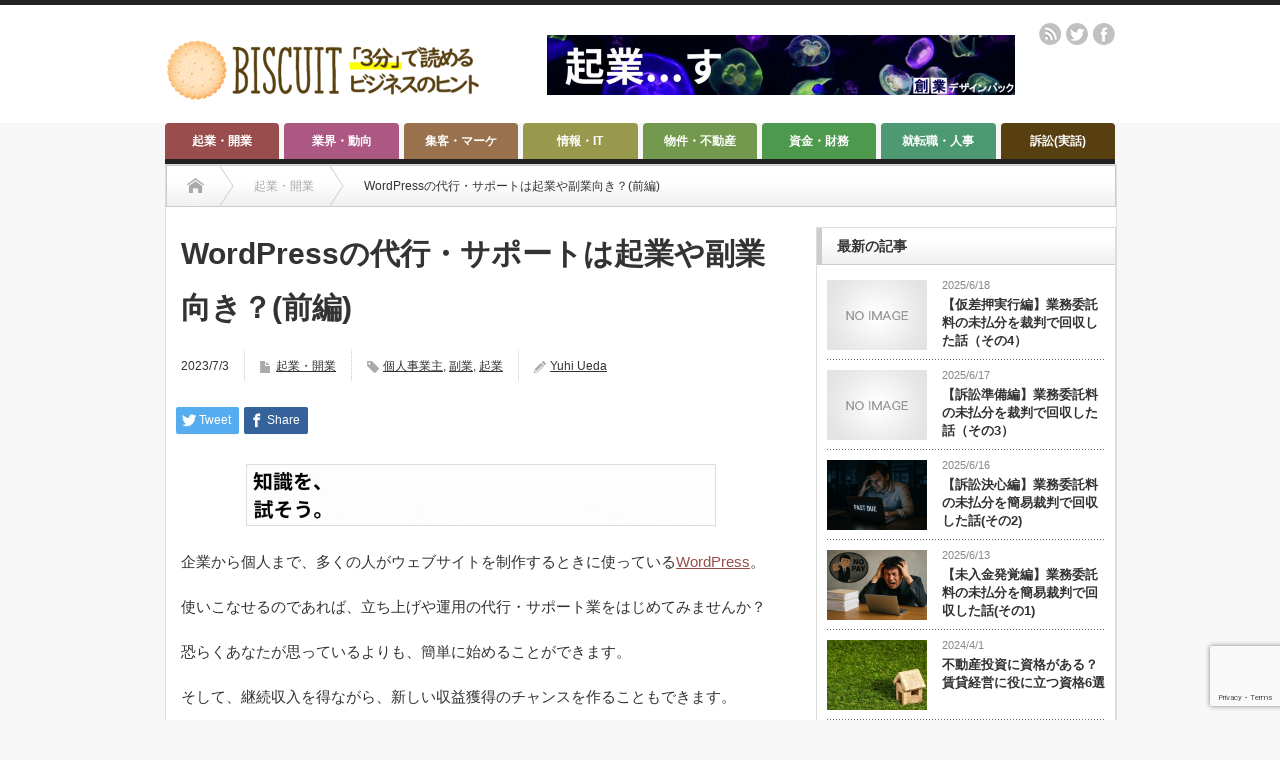

--- FILE ---
content_type: text/html; charset=UTF-8
request_url: https://www.biscuit-online.com/startup/5487/
body_size: 99893
content:
<!DOCTYPE html PUBLIC "-//W3C//DTD XHTML 1.1//EN" "http://www.w3.org/TR/xhtml11/DTD/xhtml11.dtd"> <!--[if lt IE 9]><html xmlns="http://www.w3.org/1999/xhtml" xmlns:fb="http://www.facebook.com/2008/fbml" xmlns:og="http://ogp.me/ns#" class="ie"><![endif]--> <!--[if (gt IE 9)|!(IE)]><!--><html xmlns="http://www.w3.org/1999/xhtml" xmlns:fb="http://www.facebook.com/2008/fbml" xmlns:og="http://ogp.me/ns#"><!--<![endif]--><head profile="http://gmpg.org/xfn/11"><meta http-equiv="Content-Type" content="text/html; charset=UTF-8" /><meta http-equiv="X-UA-Compatible" content="IE=edge,chrome=1" /><meta name="viewport" content="width=device-width" /><title>WordPressの代行・サポートは起業や副業向き？(前編)</title><meta name="description" content="WordPressの代行・サポート業は、WordPressを使ったサイトの立ち上げから、構築、運用を代行し、サポートするものです。" /><meta property="og:type" content="article" /><meta property="og:url" content="https:/www.biscuit-online.com/startup/5487/"><meta property="og:title" content="WordPressの代行・サポートは起業や副業向き？(前編)" /><meta property="og:description" content="WordPressの代行・サポート業は、WordPressを使ったサイトの立ち上げから、構築、運用を代行し、サポートするものです。" /><meta property="og:site_name" content="BISCUIT" /><meta property="og:image" content='https://www.biscuit-online.com/wp/wp-content/uploads/2023/07/WordPressの代行・サポート.jpg'><meta property="og:image:secure_url" content="https://www.biscuit-online.com/wp/wp-content/uploads/2023/07/WordPressの代行・サポート.jpg" /><meta property="og:image:width" content="650" /><meta property="og:image:height" content="330" /><meta name="twitter:card" content="summary" /><meta name="twitter:site" content="@BISCUIT_OFL_JP" /><meta name="twitter:creator" content="@BISCUIT_OFL_JP" /><meta name="twitter:title" content="WordPressの代行・サポートは起業や副業向き？(前編)" /><meta name="twitter:description" content="WordPressの代行・サポート業は、WordPressを使ったサイトの立ち上げから、構築、運用を代行し、サポートするものです。" /><meta name="twitter:image:src" content='https://www.biscuit-online.com/wp/wp-content/uploads/2023/07/WordPressの代行・サポート.jpg' /><link rel="alternate" type="application/rss+xml" title="BISCUIT RSS Feed" href="https://www.biscuit-online.com/feed/" /><link rel="alternate" type="application/atom+xml" title="BISCUIT Atom Feed" href="https://www.biscuit-online.com/feed/atom/" /><link rel="pingback" href="https://www.biscuit-online.com/wp/xmlrpc.php" /><meta name='robots' content='index, follow, max-image-preview:large, max-snippet:-1, max-video-preview:-1' />  <script data-cfasync="false" data-pagespeed-no-defer>var gtm4wp_datalayer_name = "dataLayer";
	var dataLayer = dataLayer || [];</script> <meta name="description" content="WordPressの代行・サポート業は、WordPressを使ったサイトの立ち上げから、構築、運用を代行し、サポートするものです。" /><link rel="canonical" href="https://www.biscuit-online.com/startup/5487/" /><meta property="og:locale" content="ja_JP" /><meta property="og:type" content="article" /><meta property="og:title" content="WordPressの代行・サポートは起業や副業向き？(前編) - BISCUIT" /><meta property="og:description" content="WordPressの代行・サポート業は、WordPressを使ったサイトの立ち上げから、構築、運用を代行し、サポートするものです。" /><meta property="og:url" content="https://www.biscuit-online.com/startup/5487/" /><meta property="og:site_name" content="BISCUIT" /><meta property="article:published_time" content="2023-07-02T22:00:06+00:00" /><meta property="og:image" content="https://www.biscuit-online.com/wp/wp-content/uploads/2023/07/WordPressの代行・サポート.jpg" /><meta property="og:image:width" content="650" /><meta property="og:image:height" content="330" /><meta property="og:image:type" content="image/jpeg" /><meta name="author" content="Yuhi Ueda" /><meta name="twitter:card" content="summary_large_image" /> <script type="application/ld+json" class="yoast-schema-graph">{"@context":"https://schema.org","@graph":[{"@type":"Article","@id":"https://www.biscuit-online.com/startup/5487/#article","isPartOf":{"@id":"https://www.biscuit-online.com/startup/5487/"},"author":{"name":"Yuhi Ueda","@id":"https://www.biscuit-online.com/#/schema/person/92332501ce0f13471cb3a29f7be1366a"},"headline":"WordPressの代行・サポートは起業や副業向き？(前編)","datePublished":"2023-07-02T22:00:06+00:00","mainEntityOfPage":{"@id":"https://www.biscuit-online.com/startup/5487/"},"wordCount":42,"image":{"@id":"https://www.biscuit-online.com/startup/5487/#primaryimage"},"thumbnailUrl":"https://www.biscuit-online.com/wp/wp-content/uploads/2023/07/WordPressの代行・サポート.jpg","keywords":["個人事業主","副業","起業"],"articleSection":["起業・開業"],"inLanguage":"ja"},{"@type":"WebPage","@id":"https://www.biscuit-online.com/startup/5487/","url":"https://www.biscuit-online.com/startup/5487/","name":"WordPressの代行・サポートは起業や副業向き？(前編) - BISCUIT","isPartOf":{"@id":"https://www.biscuit-online.com/#website"},"primaryImageOfPage":{"@id":"https://www.biscuit-online.com/startup/5487/#primaryimage"},"image":{"@id":"https://www.biscuit-online.com/startup/5487/#primaryimage"},"thumbnailUrl":"https://www.biscuit-online.com/wp/wp-content/uploads/2023/07/WordPressの代行・サポート.jpg","datePublished":"2023-07-02T22:00:06+00:00","author":{"@id":"https://www.biscuit-online.com/#/schema/person/92332501ce0f13471cb3a29f7be1366a"},"description":"WordPressの代行・サポート業は、WordPressを使ったサイトの立ち上げから、構築、運用を代行し、サポートするものです。","breadcrumb":{"@id":"https://www.biscuit-online.com/startup/5487/#breadcrumb"},"inLanguage":"ja","potentialAction":[{"@type":"ReadAction","target":["https://www.biscuit-online.com/startup/5487/"]}]},{"@type":"ImageObject","inLanguage":"ja","@id":"https://www.biscuit-online.com/startup/5487/#primaryimage","url":"https://www.biscuit-online.com/wp/wp-content/uploads/2023/07/WordPressの代行・サポート.jpg","contentUrl":"https://www.biscuit-online.com/wp/wp-content/uploads/2023/07/WordPressの代行・サポート.jpg","width":650,"height":330,"caption":"WordPressの代行・サポート"},{"@type":"BreadcrumbList","@id":"https://www.biscuit-online.com/startup/5487/#breadcrumb","itemListElement":[{"@type":"ListItem","position":1,"name":"Home","item":"https://www.biscuit-online.com/"},{"@type":"ListItem","position":2,"name":"WordPressの代行・サポートは起業や副業向き？(前編)"}]},{"@type":"WebSite","@id":"https://www.biscuit-online.com/#website","url":"https://www.biscuit-online.com/","name":"BISCUIT","description":"「3分」で読めるビジネスのヒント！あなたの「稼ぐ力」を伸ばす！独立や起業、開業を目指したい、就職・転職したい、資金調達やファイナンスの知識を得たい、基本的なITの知識を得たい、ビジネススキルを伸ばしたい、店舗等の不動産に関する知識を得たい、そんな方に向けて役立つ情報が満載！","potentialAction":[{"@type":"SearchAction","target":{"@type":"EntryPoint","urlTemplate":"https://www.biscuit-online.com/?s={search_term_string}"},"query-input":{"@type":"PropertyValueSpecification","valueRequired":true,"valueName":"search_term_string"}}],"inLanguage":"ja"},{"@type":"Person","@id":"https://www.biscuit-online.com/#/schema/person/92332501ce0f13471cb3a29f7be1366a","name":"Yuhi Ueda","url":"https://www.biscuit-online.com/author/yuhi-ueda/"}]}</script> <link rel='dns-prefetch' href='//www.googletagmanager.com' /><link rel="alternate" type="application/rss+xml" title="BISCUIT &raquo; WordPressの代行・サポートは起業や副業向き？(前編) のコメントのフィード" href="https://www.biscuit-online.com/startup/5487/feed/" /><link rel="alternate" title="oEmbed (JSON)" type="application/json+oembed" href="https://www.biscuit-online.com/wp-json/oembed/1.0/embed?url=https%3A%2F%2Fwww.biscuit-online.com%2Fstartup%2F5487%2F" /><link rel="alternate" title="oEmbed (XML)" type="text/xml+oembed" href="https://www.biscuit-online.com/wp-json/oembed/1.0/embed?url=https%3A%2F%2Fwww.biscuit-online.com%2Fstartup%2F5487%2F&#038;format=xml" /><style id='wp-img-auto-sizes-contain-inline-css' type='text/css'>img:is([sizes=auto i],[sizes^="auto," i]){contain-intrinsic-size:3000px 1500px}
/*# sourceURL=wp-img-auto-sizes-contain-inline-css */</style><style id='wp-emoji-styles-inline-css' type='text/css'>img.wp-smiley, img.emoji {
		display: inline !important;
		border: none !important;
		box-shadow: none !important;
		height: 1em !important;
		width: 1em !important;
		margin: 0 0.07em !important;
		vertical-align: -0.1em !important;
		background: none !important;
		padding: 0 !important;
	}
/*# sourceURL=wp-emoji-styles-inline-css */</style><style id='wp-block-library-inline-css' type='text/css'>/*<![CDATA[*/:root{--wp-block-synced-color:#7a00df;--wp-block-synced-color--rgb:122,0,223;--wp-bound-block-color:var(--wp-block-synced-color);--wp-editor-canvas-background:#ddd;--wp-admin-theme-color:#007cba;--wp-admin-theme-color--rgb:0,124,186;--wp-admin-theme-color-darker-10:#006ba1;--wp-admin-theme-color-darker-10--rgb:0,107,160.5;--wp-admin-theme-color-darker-20:#005a87;--wp-admin-theme-color-darker-20--rgb:0,90,135;--wp-admin-border-width-focus:2px}@media (min-resolution:192dpi){:root{--wp-admin-border-width-focus:1.5px}}.wp-element-button{cursor:pointer}:root .has-very-light-gray-background-color{background-color:#eee}:root .has-very-dark-gray-background-color{background-color:#313131}:root .has-very-light-gray-color{color:#eee}:root .has-very-dark-gray-color{color:#313131}:root .has-vivid-green-cyan-to-vivid-cyan-blue-gradient-background{background:linear-gradient(135deg,#00d084,#0693e3)}:root .has-purple-crush-gradient-background{background:linear-gradient(135deg,#34e2e4,#4721fb 50%,#ab1dfe)}:root .has-hazy-dawn-gradient-background{background:linear-gradient(135deg,#faaca8,#dad0ec)}:root .has-subdued-olive-gradient-background{background:linear-gradient(135deg,#fafae1,#67a671)}:root .has-atomic-cream-gradient-background{background:linear-gradient(135deg,#fdd79a,#004a59)}:root .has-nightshade-gradient-background{background:linear-gradient(135deg,#330968,#31cdcf)}:root .has-midnight-gradient-background{background:linear-gradient(135deg,#020381,#2874fc)}:root{--wp--preset--font-size--normal:16px;--wp--preset--font-size--huge:42px}.has-regular-font-size{font-size:1em}.has-larger-font-size{font-size:2.625em}.has-normal-font-size{font-size:var(--wp--preset--font-size--normal)}.has-huge-font-size{font-size:var(--wp--preset--font-size--huge)}.has-text-align-center{text-align:center}.has-text-align-left{text-align:left}.has-text-align-right{text-align:right}.has-fit-text{white-space:nowrap!important}#end-resizable-editor-section{display:none}.aligncenter{clear:both}.items-justified-left{justify-content:flex-start}.items-justified-center{justify-content:center}.items-justified-right{justify-content:flex-end}.items-justified-space-between{justify-content:space-between}.screen-reader-text{border:0;clip-path:inset(50%);height:1px;margin:-1px;overflow:hidden;padding:0;position:absolute;width:1px;word-wrap:normal!important}.screen-reader-text:focus{background-color:#ddd;clip-path:none;color:#444;display:block;font-size:1em;height:auto;left:5px;line-height:normal;padding:15px 23px 14px;text-decoration:none;top:5px;width:auto;z-index:100000}html :where(.has-border-color){border-style:solid}html :where([style*=border-top-color]){border-top-style:solid}html :where([style*=border-right-color]){border-right-style:solid}html :where([style*=border-bottom-color]){border-bottom-style:solid}html :where([style*=border-left-color]){border-left-style:solid}html :where([style*=border-width]){border-style:solid}html :where([style*=border-top-width]){border-top-style:solid}html :where([style*=border-right-width]){border-right-style:solid}html :where([style*=border-bottom-width]){border-bottom-style:solid}html :where([style*=border-left-width]){border-left-style:solid}html :where(img[class*=wp-image-]){height:auto;max-width:100%}:where(figure){margin:0 0 1em}html :where(.is-position-sticky){--wp-admin--admin-bar--position-offset:var(--wp-admin--admin-bar--height,0px)}@media screen and (max-width:600px){html :where(.is-position-sticky){--wp-admin--admin-bar--position-offset:0px}}

/*# sourceURL=wp-block-library-inline-css *//*]]>*/</style><style id='global-styles-inline-css' type='text/css'>/*<![CDATA[*/:root{--wp--preset--aspect-ratio--square: 1;--wp--preset--aspect-ratio--4-3: 4/3;--wp--preset--aspect-ratio--3-4: 3/4;--wp--preset--aspect-ratio--3-2: 3/2;--wp--preset--aspect-ratio--2-3: 2/3;--wp--preset--aspect-ratio--16-9: 16/9;--wp--preset--aspect-ratio--9-16: 9/16;--wp--preset--color--black: #000000;--wp--preset--color--cyan-bluish-gray: #abb8c3;--wp--preset--color--white: #ffffff;--wp--preset--color--pale-pink: #f78da7;--wp--preset--color--vivid-red: #cf2e2e;--wp--preset--color--luminous-vivid-orange: #ff6900;--wp--preset--color--luminous-vivid-amber: #fcb900;--wp--preset--color--light-green-cyan: #7bdcb5;--wp--preset--color--vivid-green-cyan: #00d084;--wp--preset--color--pale-cyan-blue: #8ed1fc;--wp--preset--color--vivid-cyan-blue: #0693e3;--wp--preset--color--vivid-purple: #9b51e0;--wp--preset--gradient--vivid-cyan-blue-to-vivid-purple: linear-gradient(135deg,rgb(6,147,227) 0%,rgb(155,81,224) 100%);--wp--preset--gradient--light-green-cyan-to-vivid-green-cyan: linear-gradient(135deg,rgb(122,220,180) 0%,rgb(0,208,130) 100%);--wp--preset--gradient--luminous-vivid-amber-to-luminous-vivid-orange: linear-gradient(135deg,rgb(252,185,0) 0%,rgb(255,105,0) 100%);--wp--preset--gradient--luminous-vivid-orange-to-vivid-red: linear-gradient(135deg,rgb(255,105,0) 0%,rgb(207,46,46) 100%);--wp--preset--gradient--very-light-gray-to-cyan-bluish-gray: linear-gradient(135deg,rgb(238,238,238) 0%,rgb(169,184,195) 100%);--wp--preset--gradient--cool-to-warm-spectrum: linear-gradient(135deg,rgb(74,234,220) 0%,rgb(151,120,209) 20%,rgb(207,42,186) 40%,rgb(238,44,130) 60%,rgb(251,105,98) 80%,rgb(254,248,76) 100%);--wp--preset--gradient--blush-light-purple: linear-gradient(135deg,rgb(255,206,236) 0%,rgb(152,150,240) 100%);--wp--preset--gradient--blush-bordeaux: linear-gradient(135deg,rgb(254,205,165) 0%,rgb(254,45,45) 50%,rgb(107,0,62) 100%);--wp--preset--gradient--luminous-dusk: linear-gradient(135deg,rgb(255,203,112) 0%,rgb(199,81,192) 50%,rgb(65,88,208) 100%);--wp--preset--gradient--pale-ocean: linear-gradient(135deg,rgb(255,245,203) 0%,rgb(182,227,212) 50%,rgb(51,167,181) 100%);--wp--preset--gradient--electric-grass: linear-gradient(135deg,rgb(202,248,128) 0%,rgb(113,206,126) 100%);--wp--preset--gradient--midnight: linear-gradient(135deg,rgb(2,3,129) 0%,rgb(40,116,252) 100%);--wp--preset--font-size--small: 13px;--wp--preset--font-size--medium: 20px;--wp--preset--font-size--large: 36px;--wp--preset--font-size--x-large: 42px;--wp--preset--spacing--20: 0.44rem;--wp--preset--spacing--30: 0.67rem;--wp--preset--spacing--40: 1rem;--wp--preset--spacing--50: 1.5rem;--wp--preset--spacing--60: 2.25rem;--wp--preset--spacing--70: 3.38rem;--wp--preset--spacing--80: 5.06rem;--wp--preset--shadow--natural: 6px 6px 9px rgba(0, 0, 0, 0.2);--wp--preset--shadow--deep: 12px 12px 50px rgba(0, 0, 0, 0.4);--wp--preset--shadow--sharp: 6px 6px 0px rgba(0, 0, 0, 0.2);--wp--preset--shadow--outlined: 6px 6px 0px -3px rgb(255, 255, 255), 6px 6px rgb(0, 0, 0);--wp--preset--shadow--crisp: 6px 6px 0px rgb(0, 0, 0);}:where(.is-layout-flex){gap: 0.5em;}:where(.is-layout-grid){gap: 0.5em;}body .is-layout-flex{display: flex;}.is-layout-flex{flex-wrap: wrap;align-items: center;}.is-layout-flex > :is(*, div){margin: 0;}body .is-layout-grid{display: grid;}.is-layout-grid > :is(*, div){margin: 0;}:where(.wp-block-columns.is-layout-flex){gap: 2em;}:where(.wp-block-columns.is-layout-grid){gap: 2em;}:where(.wp-block-post-template.is-layout-flex){gap: 1.25em;}:where(.wp-block-post-template.is-layout-grid){gap: 1.25em;}.has-black-color{color: var(--wp--preset--color--black) !important;}.has-cyan-bluish-gray-color{color: var(--wp--preset--color--cyan-bluish-gray) !important;}.has-white-color{color: var(--wp--preset--color--white) !important;}.has-pale-pink-color{color: var(--wp--preset--color--pale-pink) !important;}.has-vivid-red-color{color: var(--wp--preset--color--vivid-red) !important;}.has-luminous-vivid-orange-color{color: var(--wp--preset--color--luminous-vivid-orange) !important;}.has-luminous-vivid-amber-color{color: var(--wp--preset--color--luminous-vivid-amber) !important;}.has-light-green-cyan-color{color: var(--wp--preset--color--light-green-cyan) !important;}.has-vivid-green-cyan-color{color: var(--wp--preset--color--vivid-green-cyan) !important;}.has-pale-cyan-blue-color{color: var(--wp--preset--color--pale-cyan-blue) !important;}.has-vivid-cyan-blue-color{color: var(--wp--preset--color--vivid-cyan-blue) !important;}.has-vivid-purple-color{color: var(--wp--preset--color--vivid-purple) !important;}.has-black-background-color{background-color: var(--wp--preset--color--black) !important;}.has-cyan-bluish-gray-background-color{background-color: var(--wp--preset--color--cyan-bluish-gray) !important;}.has-white-background-color{background-color: var(--wp--preset--color--white) !important;}.has-pale-pink-background-color{background-color: var(--wp--preset--color--pale-pink) !important;}.has-vivid-red-background-color{background-color: var(--wp--preset--color--vivid-red) !important;}.has-luminous-vivid-orange-background-color{background-color: var(--wp--preset--color--luminous-vivid-orange) !important;}.has-luminous-vivid-amber-background-color{background-color: var(--wp--preset--color--luminous-vivid-amber) !important;}.has-light-green-cyan-background-color{background-color: var(--wp--preset--color--light-green-cyan) !important;}.has-vivid-green-cyan-background-color{background-color: var(--wp--preset--color--vivid-green-cyan) !important;}.has-pale-cyan-blue-background-color{background-color: var(--wp--preset--color--pale-cyan-blue) !important;}.has-vivid-cyan-blue-background-color{background-color: var(--wp--preset--color--vivid-cyan-blue) !important;}.has-vivid-purple-background-color{background-color: var(--wp--preset--color--vivid-purple) !important;}.has-black-border-color{border-color: var(--wp--preset--color--black) !important;}.has-cyan-bluish-gray-border-color{border-color: var(--wp--preset--color--cyan-bluish-gray) !important;}.has-white-border-color{border-color: var(--wp--preset--color--white) !important;}.has-pale-pink-border-color{border-color: var(--wp--preset--color--pale-pink) !important;}.has-vivid-red-border-color{border-color: var(--wp--preset--color--vivid-red) !important;}.has-luminous-vivid-orange-border-color{border-color: var(--wp--preset--color--luminous-vivid-orange) !important;}.has-luminous-vivid-amber-border-color{border-color: var(--wp--preset--color--luminous-vivid-amber) !important;}.has-light-green-cyan-border-color{border-color: var(--wp--preset--color--light-green-cyan) !important;}.has-vivid-green-cyan-border-color{border-color: var(--wp--preset--color--vivid-green-cyan) !important;}.has-pale-cyan-blue-border-color{border-color: var(--wp--preset--color--pale-cyan-blue) !important;}.has-vivid-cyan-blue-border-color{border-color: var(--wp--preset--color--vivid-cyan-blue) !important;}.has-vivid-purple-border-color{border-color: var(--wp--preset--color--vivid-purple) !important;}.has-vivid-cyan-blue-to-vivid-purple-gradient-background{background: var(--wp--preset--gradient--vivid-cyan-blue-to-vivid-purple) !important;}.has-light-green-cyan-to-vivid-green-cyan-gradient-background{background: var(--wp--preset--gradient--light-green-cyan-to-vivid-green-cyan) !important;}.has-luminous-vivid-amber-to-luminous-vivid-orange-gradient-background{background: var(--wp--preset--gradient--luminous-vivid-amber-to-luminous-vivid-orange) !important;}.has-luminous-vivid-orange-to-vivid-red-gradient-background{background: var(--wp--preset--gradient--luminous-vivid-orange-to-vivid-red) !important;}.has-very-light-gray-to-cyan-bluish-gray-gradient-background{background: var(--wp--preset--gradient--very-light-gray-to-cyan-bluish-gray) !important;}.has-cool-to-warm-spectrum-gradient-background{background: var(--wp--preset--gradient--cool-to-warm-spectrum) !important;}.has-blush-light-purple-gradient-background{background: var(--wp--preset--gradient--blush-light-purple) !important;}.has-blush-bordeaux-gradient-background{background: var(--wp--preset--gradient--blush-bordeaux) !important;}.has-luminous-dusk-gradient-background{background: var(--wp--preset--gradient--luminous-dusk) !important;}.has-pale-ocean-gradient-background{background: var(--wp--preset--gradient--pale-ocean) !important;}.has-electric-grass-gradient-background{background: var(--wp--preset--gradient--electric-grass) !important;}.has-midnight-gradient-background{background: var(--wp--preset--gradient--midnight) !important;}.has-small-font-size{font-size: var(--wp--preset--font-size--small) !important;}.has-medium-font-size{font-size: var(--wp--preset--font-size--medium) !important;}.has-large-font-size{font-size: var(--wp--preset--font-size--large) !important;}.has-x-large-font-size{font-size: var(--wp--preset--font-size--x-large) !important;}
/*# sourceURL=global-styles-inline-css *//*]]>*/</style><style id='classic-theme-styles-inline-css' type='text/css'>/*! This file is auto-generated */
.wp-block-button__link{color:#fff;background-color:#32373c;border-radius:9999px;box-shadow:none;text-decoration:none;padding:calc(.667em + 2px) calc(1.333em + 2px);font-size:1.125em}.wp-block-file__button{background:#32373c;color:#fff;text-decoration:none}
/*# sourceURL=/wp-includes/css/classic-themes.min.css */</style><link rel='stylesheet' id='wp-components-css' href='https://www.biscuit-online.com/wp/wp-includes/css/dist/components/style.min.css?ver=6.9' type='text/css' media='all' /><link rel='stylesheet' id='wp-preferences-css' href='https://www.biscuit-online.com/wp/wp-includes/css/dist/preferences/style.min.css?ver=6.9' type='text/css' media='all' /><link rel='stylesheet' id='wp-block-editor-css' href='https://www.biscuit-online.com/wp/wp-includes/css/dist/block-editor/style.min.css?ver=6.9' type='text/css' media='all' /><link rel='stylesheet' id='popup-maker-block-library-style-css' href='https://www.biscuit-online.com/wp/wp-content/cache/autoptimize/autoptimize_single_9963176ef6137ecf4405a5ccd36aa797.php?ver=dbea705cfafe089d65f1' type='text/css' media='all' /><link rel='stylesheet' id='contact-form-7-css' href='https://www.biscuit-online.com/wp/wp-content/cache/autoptimize/autoptimize_single_64ac31699f5326cb3c76122498b76f66.php?ver=6.1.4' type='text/css' media='all' /> <script type="text/javascript" src="https://www.biscuit-online.com/wp/wp-includes/js/jquery/jquery.min.js?ver=3.7.1" id="jquery-core-js"></script> <script defer type="text/javascript" src="https://www.biscuit-online.com/wp/wp-includes/js/jquery/jquery-migrate.min.js?ver=3.4.1" id="jquery-migrate-js"></script> 
 <script defer type="text/javascript" src="https://www.googletagmanager.com/gtag/js?id=GT-M34SXRG" id="google_gtagjs-js"></script> <script defer id="google_gtagjs-js-after" src="[data-uri]"></script> <link rel="https://api.w.org/" href="https://www.biscuit-online.com/wp-json/" /><link rel="alternate" title="JSON" type="application/json" href="https://www.biscuit-online.com/wp-json/wp/v2/posts/5487" /><link rel='shortlink' href='https://www.biscuit-online.com/?p=5487' /><meta name="generator" content="Site Kit by Google 1.170.0" />  <script data-cfasync="false" data-pagespeed-no-defer type="text/javascript">var dataLayer_content = {"pagePostType":"post","pagePostType2":"single-post","pageCategory":["startup"],"pageAttributes":["individual-business-owner","%e5%89%af%e6%a5%ad","startup-business"],"pagePostAuthor":"Yuhi Ueda"};
	dataLayer.push( dataLayer_content );</script> <script data-cfasync="false" data-pagespeed-no-defer type="text/javascript">/*<![CDATA[*/(function(w,d,s,l,i){w[l]=w[l]||[];w[l].push({'gtm.start':
new Date().getTime(),event:'gtm.js'});var f=d.getElementsByTagName(s)[0],
j=d.createElement(s),dl=l!='dataLayer'?'&l='+l:'';j.async=true;j.src=
'//www.googletagmanager.com/gtm.js?id='+i+dl;f.parentNode.insertBefore(j,f);
})(window,document,'script','dataLayer','GTM-W94P7JS');/*]]>*/</script> <meta name="google-adsense-platform-account" content="ca-host-pub-2644536267352236"><meta name="google-adsense-platform-domain" content="sitekit.withgoogle.com"><meta name="onesignal" content="wordpress-plugin"/> <script defer src="[data-uri]"></script> <style type="text/css"></style><link rel="icon" href="https://www.biscuit-online.com/wp/wp-content/uploads/2020/12/biscuit_logo_favicon-e1608612638137-60x60.png" sizes="32x32" /><link rel="icon" href="https://www.biscuit-online.com/wp/wp-content/uploads/2020/12/biscuit_logo_favicon-e1608612638137-300x300.png" sizes="192x192" /><link rel="apple-touch-icon" href="https://www.biscuit-online.com/wp/wp-content/uploads/2020/12/biscuit_logo_favicon-e1608612638137-300x300.png" /><meta name="msapplication-TileImage" content="https://www.biscuit-online.com/wp/wp-content/uploads/2020/12/biscuit_logo_favicon-e1608612638137-300x300.png" /><style type="text/css" id="wp-custom-css">/* 通知ベルの位置 */

.onesignal-bell-launcher-button 
{
bottom: 60px;
}

/* トップに戻るフロートの位置 */

#return_top 
{
bottom: 135px;
}

.post img {
border: solid 1px #dddddd;
}</style><link rel="stylesheet" href="https://www.biscuit-online.com/wp/wp-content/cache/autoptimize/autoptimize_single_bcfe72b35fecbdfbb2bd07c6a7bd278a.php?ver=4.10" type="text/css" /><link rel="stylesheet" href="https://www.biscuit-online.com/wp/wp-content/cache/autoptimize/autoptimize_single_39995a3fef84dcdfe19be4e9c24f9cc7.php?ver=4.10" type="text/css" /><link rel="stylesheet" media="screen and (min-width:769px)" href="https://www.biscuit-online.com/wp/wp-content/cache/autoptimize/autoptimize_single_b1c38cf459f0ff40326422d1f0583ef4.php?ver=4.10" type="text/css" /><link rel="stylesheet" media="screen and (max-width:768px)" href="https://www.biscuit-online.com/wp/wp-content/cache/autoptimize/autoptimize_single_49632337e9b8d6c7eb4e90d6727aa452.php?ver=4.10" type="text/css" /><link rel="stylesheet" media="screen and (max-width:768px)" href="https://www.biscuit-online.com/wp/wp-content/cache/autoptimize/autoptimize_single_e1a90f5f84ed17e6fa9b3a9fe0f85da4.php?ver=?ver=4.10"><link rel="stylesheet" href="https://www.biscuit-online.com/wp/wp-content/cache/autoptimize/autoptimize_single_3b0d797cdc5159ec491bb3c5c8cb3d34.php?ver=4.10" type="text/css" /> <script defer type="text/javascript" src="https://www.biscuit-online.com/wp/wp-content/cache/autoptimize/autoptimize_single_837fd79c78c129694889da6220c1d0c0.php?ver=4.10"></script> <script defer type="text/javascript" src="https://www.biscuit-online.com/wp/wp-content/cache/autoptimize/autoptimize_single_938d39e8fec93b34a6cb528e9d928d18.php?ver=4.10"></script> <script defer type="text/javascript" src="https://www.biscuit-online.com/wp/wp-content/cache/autoptimize/autoptimize_single_97705eeabc97584be2f6b25972cbd1f6.php?ver=4.10"></script> <script defer type="text/javascript" src="https://www.biscuit-online.com/wp/wp-content/cache/autoptimize/autoptimize_single_77090ef8292fad442abc8d5aacf9e3a6.php?ver=4.10"></script> <!--[if lt IE 9]><link id="stylesheet" rel="stylesheet" href="https://www.biscuit-online.com/wp/wp-content/themes/opinion_tcd018/style_pc.css?ver=4.10" type="text/css" /> <script type="text/javascript" src="https://www.biscuit-online.com/wp/wp-content/themes/opinion_tcd018/js/ie.js?ver=4.10"></script> <link rel="stylesheet" href="https://www.biscuit-online.com/wp/wp-content/themes/opinion_tcd018/ie.css" type="text/css" /> <![endif]--> <!--[if IE 7]><link rel="stylesheet" href="https://www.biscuit-online.com/wp/wp-content/themes/opinion_tcd018/ie7.css" type="text/css" /> <![endif]--><style type="text/css">body { font-size:15px; }

a:hover, #index_featured_post .post2 h4.title a:hover, #index_featured_post a, #logo a:hover, #footer_logo_text a:hover
 { color:#573F0F; }

.pc #global_menu li a, .archive_headline, .page_navi a:hover:hover, #single_title h1, #submit_comment:hover, #author_link:hover, #previous_next_post a:hover, #news_title h2,
 .profile_author_link:hover, #return_top, .author_social_link li.author_link a
 { background-color:#573F0F; }

#comment_textarea textarea:focus, #guest_info input:focus
 { border-color:#573F0F; }

#index_featured_post .post2 h4.title a:hover, #index_featured_post a:hover
 { color:#F2AF2A; }

.pc #global_menu li a:hover, #return_top:hover, .author_social_link li.author_link a:hover
 { background-color:#F2AF2A; }

.pc #global_menu ul li.menu-category-7 a { background:#4D9972; } .pc #global_menu ul li.menu-category-7 a:hover { background:#A8FFD3; } .flex-control-nav p span.category-link-7 { color:#4D9972; } #index-category-post-7 .headline1 { border-left:5px solid #4D9972; } #index-category-post-7 a:hover { color:#4D9972; } .category-7 a:hover { color:#4D9972; } .category-7 .archive_headline { background:#4D9972; } .category-7 #post_list a:hover { color:#4D9972; } .category-7 .post a { color:#4D9972; } .category-7 .post a:hover { color:#A8FFD3; } .category-7 .page_navi a:hover { color:#fff; background:#4D9972; } .category-7 #guest_info input:focus { border:1px solid #4D9972; } .category-7 #comment_textarea textarea:focus { border:1px solid #4D9972; } .category-7 #submit_comment:hover { background:#4D9972; } .category-7 #previous_next_post a:hover { background-color:#4D9972; } .category-7 #single_author_link:hover { background-color:#4D9972; } .category-7 #single_author_post li li a:hover { color:#4D9972; } .category-7 #post_pagination a:hover { background-color:#4D9972; } .category-7 #single_title h1 { background:#4D9972; } .category-7 .author_social_link li.author_link a { background-color:#4D9972; } .category-7 .author_social_link li.author_link a:hover { background-color:#A8FFD3; } .pc #global_menu ul li.menu-category-8 a { background:#99994D; } .pc #global_menu ul li.menu-category-8 a:hover { background:#FFFFA3; } .flex-control-nav p span.category-link-8 { color:#99994D; } #index-category-post-8 .headline1 { border-left:5px solid #99994D; } #index-category-post-8 a:hover { color:#99994D; } .category-8 a:hover { color:#99994D; } .category-8 .archive_headline { background:#99994D; } .category-8 #post_list a:hover { color:#99994D; } .category-8 .post a { color:#99994D; } .category-8 .post a:hover { color:#FFFFA3; } .category-8 .page_navi a:hover { color:#fff; background:#99994D; } .category-8 #guest_info input:focus { border:1px solid #99994D; } .category-8 #comment_textarea textarea:focus { border:1px solid #99994D; } .category-8 #submit_comment:hover { background:#99994D; } .category-8 #previous_next_post a:hover { background-color:#99994D; } .category-8 #single_author_link:hover { background-color:#99994D; } .category-8 #single_author_post li li a:hover { color:#99994D; } .category-8 #post_pagination a:hover { background-color:#99994D; } .category-8 #single_title h1 { background:#99994D; } .category-8 .author_social_link li.author_link a { background-color:#99994D; } .category-8 .author_social_link li.author_link a:hover { background-color:#FFFFA3; } .pc #global_menu ul li.menu-category-10 a { background:#AD5783; } .pc #global_menu ul li.menu-category-10 a:hover { background:#FFA8D3; } .flex-control-nav p span.category-link-10 { color:#AD5783; } #index-category-post-10 .headline1 { border-left:5px solid #AD5783; } #index-category-post-10 a:hover { color:#AD5783; } .category-10 a:hover { color:#AD5783; } .category-10 .archive_headline { background:#AD5783; } .category-10 #post_list a:hover { color:#AD5783; } .category-10 .post a { color:#AD5783; } .category-10 .post a:hover { color:#FFA8D3; } .category-10 .page_navi a:hover { color:#fff; background:#AD5783; } .category-10 #guest_info input:focus { border:1px solid #AD5783; } .category-10 #comment_textarea textarea:focus { border:1px solid #AD5783; } .category-10 #submit_comment:hover { background:#AD5783; } .category-10 #previous_next_post a:hover { background-color:#AD5783; } .category-10 #single_author_link:hover { background-color:#AD5783; } .category-10 #single_author_post li li a:hover { color:#AD5783; } .category-10 #post_pagination a:hover { background-color:#AD5783; } .category-10 #single_title h1 { background:#AD5783; } .category-10 .author_social_link li.author_link a { background-color:#AD5783; } .category-10 .author_social_link li.author_link a:hover { background-color:#FFA8D3; } .pc #global_menu ul li.menu-category-9 a { background:#72994D; } .pc #global_menu ul li.menu-category-9 a:hover { background:#D1FFA3; } .flex-control-nav p span.category-link-9 { color:#72994D; } #index-category-post-9 .headline1 { border-left:5px solid #72994D; } #index-category-post-9 a:hover { color:#72994D; } .category-9 a:hover { color:#72994D; } .category-9 .archive_headline { background:#72994D; } .category-9 #post_list a:hover { color:#72994D; } .category-9 .post a { color:#72994D; } .category-9 .post a:hover { color:#D1FFA3; } .category-9 .page_navi a:hover { color:#fff; background:#72994D; } .category-9 #guest_info input:focus { border:1px solid #72994D; } .category-9 #comment_textarea textarea:focus { border:1px solid #72994D; } .category-9 #submit_comment:hover { background:#72994D; } .category-9 #previous_next_post a:hover { background-color:#72994D; } .category-9 #single_author_link:hover { background-color:#72994D; } .category-9 #single_author_post li li a:hover { color:#72994D; } .category-9 #post_pagination a:hover { background-color:#72994D; } .category-9 #single_title h1 { background:#72994D; } .category-9 .author_social_link li.author_link a { background-color:#72994D; } .category-9 .author_social_link li.author_link a:hover { background-color:#D1FFA3; } .pc #global_menu ul li.menu-category-5 a { background:#4D994D; } .pc #global_menu ul li.menu-category-5 a:hover { background:#A3FFA3; } .flex-control-nav p span.category-link-5 { color:#4D994D; } #index-category-post-5 .headline1 { border-left:5px solid #4D994D; } #index-category-post-5 a:hover { color:#4D994D; } .category-5 a:hover { color:#4D994D; } .category-5 .archive_headline { background:#4D994D; } .category-5 #post_list a:hover { color:#4D994D; } .category-5 .post a { color:#4D994D; } .category-5 .post a:hover { color:#A3FFA3; } .category-5 .page_navi a:hover { color:#fff; background:#4D994D; } .category-5 #guest_info input:focus { border:1px solid #4D994D; } .category-5 #comment_textarea textarea:focus { border:1px solid #4D994D; } .category-5 #submit_comment:hover { background:#4D994D; } .category-5 #previous_next_post a:hover { background-color:#4D994D; } .category-5 #single_author_link:hover { background-color:#4D994D; } .category-5 #single_author_post li li a:hover { color:#4D994D; } .category-5 #post_pagination a:hover { background-color:#4D994D; } .category-5 #single_title h1 { background:#4D994D; } .category-5 .author_social_link li.author_link a { background-color:#4D994D; } .category-5 .author_social_link li.author_link a:hover { background-color:#A3FFA3; } .pc #global_menu ul li.menu-category-4 a { background:#994D4D; } .pc #global_menu ul li.menu-category-4 a:hover { background:#FFA3A3; } .flex-control-nav p span.category-link-4 { color:#994D4D; } #index-category-post-4 .headline1 { border-left:5px solid #994D4D; } #index-category-post-4 a:hover { color:#994D4D; } .category-4 a:hover { color:#994D4D; } .category-4 .archive_headline { background:#994D4D; } .category-4 #post_list a:hover { color:#994D4D; } .category-4 .post a { color:#994D4D; } .category-4 .post a:hover { color:#FFA3A3; } .category-4 .page_navi a:hover { color:#fff; background:#994D4D; } .category-4 #guest_info input:focus { border:1px solid #994D4D; } .category-4 #comment_textarea textarea:focus { border:1px solid #994D4D; } .category-4 #submit_comment:hover { background:#994D4D; } .category-4 #previous_next_post a:hover { background-color:#994D4D; } .category-4 #single_author_link:hover { background-color:#994D4D; } .category-4 #single_author_post li li a:hover { color:#994D4D; } .category-4 #post_pagination a:hover { background-color:#994D4D; } .category-4 #single_title h1 { background:#994D4D; } .category-4 .author_social_link li.author_link a { background-color:#994D4D; } .category-4 .author_social_link li.author_link a:hover { background-color:#FFA3A3; } .pc #global_menu ul li.menu-category-6 a { background:#99724D; } .pc #global_menu ul li.menu-category-6 a:hover { background:#FFD1A3; } .flex-control-nav p span.category-link-6 { color:#99724D; } #index-category-post-6 .headline1 { border-left:5px solid #99724D; } #index-category-post-6 a:hover { color:#99724D; } .category-6 a:hover { color:#99724D; } .category-6 .archive_headline { background:#99724D; } .category-6 #post_list a:hover { color:#99724D; } .category-6 .post a { color:#99724D; } .category-6 .post a:hover { color:#FFD1A3; } .category-6 .page_navi a:hover { color:#fff; background:#99724D; } .category-6 #guest_info input:focus { border:1px solid #99724D; } .category-6 #comment_textarea textarea:focus { border:1px solid #99724D; } .category-6 #submit_comment:hover { background:#99724D; } .category-6 #previous_next_post a:hover { background-color:#99724D; } .category-6 #single_author_link:hover { background-color:#99724D; } .category-6 #single_author_post li li a:hover { color:#99724D; } .category-6 #post_pagination a:hover { background-color:#99724D; } .category-6 #single_title h1 { background:#99724D; } .category-6 .author_social_link li.author_link a { background-color:#99724D; } .category-6 .author_social_link li.author_link a:hover { background-color:#FFD1A3; } 
.styled_post_list1 .info .title { text-decoration: none; }</style> <script data-ad-client="ca-pub-6070710099529509" async src="https://pagead2.googlesyndication.com/pagead/js/adsbygoogle.js"></script>  <script defer src="[data-uri]"></script>  <script defer src="[data-uri]"></script> </head><body class="wp-singular post-template-default single single-post postid-5487 single-format-standard wp-theme-opinion_tcd018 category-4"><div id="header_wrap"><div id="header" class="clearfix"><div id='logo_image'><div id="logo" style="top:33px; left:0px;"><a href=" https://www.biscuit-online.com/" title="BISCUIT" data-label="BISCUIT"><img src="https://www.biscuit-online.com/wp/wp-content/uploads/tcd-w/logo.png?1769317724" alt="BISCUIT" title="BISCUIT" /></a></div></div><div id="header_menu_area"><div id="header_menu"></div><ul class="social_link clearfix" id="header_social_link"><li class="rss"><a class="target_blank" href="https://www.biscuit-online.com/feed/">rss</a></li><li class="twitter"><a class="target_blank" href="https://twitter.com/BISCUIT_OFL_JP">twitter</a></li><li class="facebook"><a class="target_blank" href="https://www.facebook.com/3%E5%88%86%E3%81%A7%E8%AA%AD%E3%82%81%E3%82%8B%E3%83%93%E3%82%B8%E3%83%8D%E3%82%B9%E3%81%AE%E3%83%92%E3%83%B3%E3%83%88-Biscuit-108274621418814">facebook</a></li></ul></div><div id="header_banner"> <a href="http://sogyodesignpack.com/"><img src="https://www.biscuit-online.com/wp/wp-content/uploads/2023/06/起業するの.gif" width="468px" height="60px"></a></div> <a href="#" class="menu_button"></a></div></div><div id="global_menu" class="clearfix"><ul id="menu-8%e3%81%a4%e3%81%ae%e3%82%ab%e3%83%86%e3%82%b4%e3%83%aa%e3%83%bc" class="menu"><li id="menu-item-16" class="menu-item menu-item-type-taxonomy menu-item-object-category current-post-ancestor current-menu-parent current-post-parent menu-item-16 menu-category-4"><a href="https://www.biscuit-online.com/category/startup/">起業・開業</a></li><li id="menu-item-13" class="menu-item menu-item-type-taxonomy menu-item-object-category menu-item-13 menu-category-10"><a href="https://www.biscuit-online.com/category/industry/">業界・動向</a></li><li id="menu-item-17" class="menu-item menu-item-type-taxonomy menu-item-object-category menu-item-17 menu-category-6"><a href="https://www.biscuit-online.com/category/marketing/">集客・マーケ</a></li><li id="menu-item-12" class="menu-item menu-item-type-taxonomy menu-item-object-category menu-item-12 menu-category-8"><a href="https://www.biscuit-online.com/category/information/">情報・IT</a></li><li id="menu-item-14" class="menu-item menu-item-type-taxonomy menu-item-object-category menu-item-14 menu-category-9"><a href="https://www.biscuit-online.com/category/realestate/">物件・不動産</a></li><li id="menu-item-15" class="menu-item menu-item-type-taxonomy menu-item-object-category menu-item-15 menu-category-5"><a href="https://www.biscuit-online.com/category/finance/">資金・財務</a></li><li id="menu-item-11" class="menu-item menu-item-type-taxonomy menu-item-object-category menu-item-11 menu-category-7"><a href="https://www.biscuit-online.com/category/hr/">就転職・人事</a></li><li id="menu-item-8927" class="menu-item menu-item-type-taxonomy menu-item-object-category menu-item-8927 menu-category-1"><a href="https://www.biscuit-online.com/category/lawsuit/">訴訟(実話)</a></li></ul></div><div id="contents" class="clearfix"><div id="main_col"><ul id="bread_crumb" class="clearfix" itemscope itemtype="http://schema.org/BreadcrumbList"><li itemprop="itemListElement" itemscope itemtype="http://schema.org/ListItem" class="home"><a itemprop="item" href="https://www.biscuit-online.com/"><span itemprop="name">Home</span></a><meta itemprop="position" content="1" /></li><li itemprop="itemListElement" itemscope itemtype="http://schema.org/ListItem"> <a itemprop="item" href="https://www.biscuit-online.com/category/startup/"><span itemprop="name">起業・開業</span></a><meta itemprop="position" content="2" /></li><li itemprop="itemListElement" itemscope itemtype="http://schema.org/ListItem" class="last"><span itemprop="name">WordPressの代行・サポートは起業や副業向き？(前編)</span><meta itemprop="position" content="3" /></li></ul><div id="left_col"><div id="single_title"><h1>WordPressの代行・サポートは起業や副業向き？(前編)</h1><ul id="single_meta" class="clearfix"><li class="date">2023/7/3</li><li class="post_category"><a href="https://www.biscuit-online.com/category/startup/" rel="category tag">起業・開業</a></li><li class="post_tag"><a href="https://www.biscuit-online.com/tag/individual-business-owner/" rel="tag">個人事業主</a>, <a href="https://www.biscuit-online.com/tag/%e5%89%af%e6%a5%ad/" rel="tag">副業</a>, <a href="https://www.biscuit-online.com/tag/startup-business/" rel="tag">起業</a></li><li class="post_author"><a href="https://www.biscuit-online.com/author/yuhi-ueda/" title="投稿者：Yuhi Ueda" class="url fn" rel="author">Yuhi Ueda</a></li></ul></div><div style="clear:both; margin:40px 0 -20px;"><div id="share_top1"><div class="sns"><ul class="type1 clearfix"><li class="twitter"> <a href="//twitter.com/share?text=WordPress%E3%81%AE%E4%BB%A3%E8%A1%8C%E3%83%BB%E3%82%B5%E3%83%9D%E3%83%BC%E3%83%88%E3%81%AF%E8%B5%B7%E6%A5%AD%E3%82%84%E5%89%AF%E6%A5%AD%E5%90%91%E3%81%8D%EF%BC%9F%28%E5%89%8D%E7%B7%A8%29&url=https%3A%2F%2Fwww.biscuit-online.com%2Fstartup%2F5487%2F&via=BISCUIT_OFL_JP&tw_p=tweetbutton&related=BISCUIT_OFL_JP" onclick="javascript:window.open(this.href, '', 'menubar=no,toolbar=no,resizable=yes,scrollbars=yes,height=400,width=600');return false;"><i class="icon-twitter"></i><span class="ttl">Tweet</span><span class="share-count"></span></a></li><li class="facebook"> <a href="//www.facebook.com/sharer/sharer.php?u=https://www.biscuit-online.com/startup/5487/&amp;t=WordPress%E3%81%AE%E4%BB%A3%E8%A1%8C%E3%83%BB%E3%82%B5%E3%83%9D%E3%83%BC%E3%83%88%E3%81%AF%E8%B5%B7%E6%A5%AD%E3%82%84%E5%89%AF%E6%A5%AD%E5%90%91%E3%81%8D%EF%BC%9F%28%E5%89%8D%E7%B7%A8%29" class="facebook-btn-icon-link" target="blank" rel="nofollow"><i class="icon-facebook"></i><span class="ttl">Share</span><span class="share-count"></span></a></li></ul></div></div></div><div class="post clearfix"><div id="single_banner1"> <a href="https://uxwmsh8e7cg.typeform.com/knowledge-test"><img src="https://www.biscuit-online.com/wp/wp-content/uploads/2023/06/知識を-試せ。.gif" width="468px" height="60px"></a></div><p>企業から個人まで、多くの人がウェブサイトを制作するときに使っている<a href="https://wordpress.org/">WordPress</a>。</p><p>使いこなせるのであれば、立ち上げや運用の代行・サポート業をはじめてみませんか？</p><p>恐らくあなたが思っているよりも、簡単に始めることができます。</p><p>そして、継続収入を得ながら、新しい収益獲得のチャンスを作ることもできます。</p><p>この記事(前編)では、WordPressの代行・サポート業について</p><ul><li>どのようなビジネスなのか？</li><li>代行・サポート業を行う3つのメリット</li></ul><p>についてお伝えします。</p><p>後編も、近日中に公開しますよ。</p><p>【参考】<a href="https://www.biscuit-online.com/startup/4286/">営業フリーランスとは？需要が爆上がり中の働き方</a></p><p>&nbsp;</p><p><img fetchpriority="high" decoding="async" class="alignnone size-full wp-image-5490" src="https://www.biscuit-online.com/wp/wp-content/uploads/2022/06/WordPress代行・サポート見出し.jpg" alt="WordPress" width="650" height="330" srcset="https://www.biscuit-online.com/wp/wp-content/uploads/2022/06/WordPress代行・サポート見出し.jpg 650w, https://www.biscuit-online.com/wp/wp-content/uploads/2022/06/WordPress代行・サポート見出し-300x152.jpg 300w" sizes="(max-width: 650px) 100vw, 650px" /></p><p>&nbsp;</p><h2><span style="color: #800000;">WordPressの代行・サポートとは？</span></h2><p>WordPressの代行・サポート業は、WordPressを活用したサイトの立ち上げ、構築から運用までを代行したり、サポートしたりするものです。</p><ul><li>サイトの立ち上げ</li><li>テーマやプラグインのインストール</li><li>状態の管理</li><li>アクセス分析</li></ul><p>など、仕事の内容は多岐にわたります。</p><p>場合によっては、細かな設定を変えるだけの場合もあり、スキマ時間で行うことも可能。</p><p>運用単体での収益は高くないため、あくまで副業レベルにとどまります。</p><p>しかし、ライティングやデザインなど、別のITスキルを組み合わせることで、さらに多くの収入を得ることができるでしょう。</p><p>WordPressの設定・運用自体は簡単です。</p><p>以前と比べると、サポートに対しての需要は落ちているとも言われます。</p><p>しかし、それでもITや海外製のツールに苦手意識がある人も多く、クライアント獲得も比較的容易です。</p><p>また、スキルや知識があっても単純に時間がないために、代行してもらいたい、という人もクライアントにできるでしょう。</p><p>【参考】<a href="https://www.biscuit-online.com/information/6241/">WordPressとAmebaOwnd！それぞれの特徴を比較</a></p><p>&nbsp;</p><h2><span style="color: #800000;">WordPressの代行・サポート業は儲かる？3大メリット</span></h2><p>次に、WordPressの代行・サポートのメリットについて解説します。</p><p>&nbsp;</p><h3>ある程度のITスキルがあれば簡単に始められる</h3><p>WordPressは、元々使いやすいツール。</p><p>よって、趣味程度でも、ある程度のITスキルがあれば簡単に始められます。</p><p>高度なプログラミングの技術を求められることはそこまで多くありません。</p><ul><li>プラグインやテーマを選んで導入して使いこなす</li><li>設定に沿ってきっちりと管理する</li></ul><p>といったことができれば、クライアントの要求の大半に応えることが可能です。</p><p>あなたが</p><ul><li>ある程度のITスキルがある</li><li>WordPressを少しでも触ったことがある</li></ul><p>というのであれば、すぐに始められるでしょう。<br /> 初期費用も、パソコンとネット環境さえあればほとんどかかりません。</p><p>&nbsp;</p><h3>継続収入が得やすい</h3><p>次に、継続収入が得やすいという大きなメリットがあります。</p><p>運用や管理という仕事は、単発ではありません。</p><p>サイトがある限りずっと続くものです。</p><p>そのため、単発の収益ではなく、毎月安定した継続収入を得ることが可能。</p><p>単発収入が収益のメインになると、ビジネスとしてはなかなか安定しません。</p><p>しかし、継続収入が少しでも入るなら計画を立てやすく、安定します。</p><p>また、運用や管理といった仕事は、慣れてくると、実働時間を減らすことも可能。</p><p>そのため、契約次第ではかなり割のいいビジネスになるでしょう。</p><p>&nbsp;</p><h3>新しい案件を提案できる</h3><p>WordPressの代行・サポートから、あなたが持っているスキルに合わせて様々な仕事を提案することが可能です。</p><p>例えば、</p><ul><li>Webライティングのスキルを持っている → 記事作成の仕事</li><li>SEOの知識がある → SEO対策代行</li><li>デザインスキルがある → バナー画像やサムネイルの作成</li><li>CSSができる → CSSの調整</li><li>動画が作れる → サイト用の動画コンテンツ作成代行</li></ul><p>といったことが提案できます。</p><p>これらをWordPress運用代行とセットにして、多くの収益を得ることができます。</p><p>既に、WordPressの運用代行で、信頼関係が出来ていれば理想的。</p><p>追加の提案も受け入れられやすいでしょう。</p><p>他にも、単に作業を請け負うのではなく、コンサルタントやアドバイザーという立場からアドバイスをすることもできます。</p><p>また、直接既存のクライアントに提案でできるものではありませんが、事例をもとにしたWordPress関連の講座を販売するということもできるかもしれません。</p><p>WordPressの代行・サポートから、更なる仕事へと広げることができるのです。</p><p>&nbsp;</p><h3>デメリットはある？</h3><p>デメリットは、単価が高くないことです。</p><p>WordPress運用代行単体では、競争も激しく、そこまで高い値段はつかないでしょう。</p><p>現在は、会社のサービスとして運用代行しているところも少なくありません。</p><p>月数千円から、多くても5万円程度が運用代行単体でもらえる金額と言えます。</p><p>また、WordPressは設定が簡単なため、競合も多く、競争に巻き込まれやすいです。</p><p>特に、立ち上げに関しては、レンタルサーバー提供会社が代行しているケースもあります。</p><p>安価で代行しているケースもあり、となると、個人にあえて依頼する理由がありません。</p><p>更に、あなたがWordPressに慣れていないと、時間がかかり過ぎるのにも要注意。</p><p>時給換算すると、案外安いということも起こり得ます。</p><p>これらのデメリットを回避するには</p><ul><li>追加提案などで付加価値をつける</li><li>トレーニングして効率よく対応する</li></ul><p>といった工夫が必要です。</p><p>【参考】<a href="https://www.biscuit-online.com/startup/282/">副業から起業へ！段階を踏んだ起業のメリット3つと注意点3つ</a></p><p>&nbsp;</p><h2><span style="color: #800000;">WordPressの代行・サポートについてもっと知ろう</span></h2><p>後編の記事では、</p><ul><li>WordPressの代行・サポート業はどんな人にオススメか</li><li>WordPressの代行・サポート業を始めるステップ</li></ul><p>について解説します。</p><p>【参考】<a href="https://www.biscuit-online.com/startup/202/">開業・起業前の準備として考えておくべき3つの事項と手続き</a></p><div id="single_banner2"> <a href="https://uxwmsh8e7cg.typeform.com/knowledge-test"><img src="https://www.biscuit-online.com/wp/wp-content/uploads/2023/06/知識を-試せ。.gif" width="468px" height="60px"></a></div></div><div style="clear:both; margin:20px 0 30px;"><div id="share_top1"><div class="sns"><ul class="type1 clearfix"><li class="twitter"> <a href="//twitter.com/share?text=WordPress%E3%81%AE%E4%BB%A3%E8%A1%8C%E3%83%BB%E3%82%B5%E3%83%9D%E3%83%BC%E3%83%88%E3%81%AF%E8%B5%B7%E6%A5%AD%E3%82%84%E5%89%AF%E6%A5%AD%E5%90%91%E3%81%8D%EF%BC%9F%28%E5%89%8D%E7%B7%A8%29&url=https%3A%2F%2Fwww.biscuit-online.com%2Fstartup%2F5487%2F&via=BISCUIT_OFL_JP&tw_p=tweetbutton&related=BISCUIT_OFL_JP" onclick="javascript:window.open(this.href, '', 'menubar=no,toolbar=no,resizable=yes,scrollbars=yes,height=400,width=600');return false;"><i class="icon-twitter"></i><span class="ttl">Tweet</span><span class="share-count"></span></a></li><li class="facebook"> <a href="//www.facebook.com/sharer/sharer.php?u=https://www.biscuit-online.com/startup/5487/&amp;t=WordPress%E3%81%AE%E4%BB%A3%E8%A1%8C%E3%83%BB%E3%82%B5%E3%83%9D%E3%83%BC%E3%83%88%E3%81%AF%E8%B5%B7%E6%A5%AD%E3%82%84%E5%89%AF%E6%A5%AD%E5%90%91%E3%81%8D%EF%BC%9F%28%E5%89%8D%E7%B7%A8%29" class="facebook-btn-icon-link" target="blank" rel="nofollow"><i class="icon-facebook"></i><span class="ttl">Share</span><span class="share-count"></span></a></li></ul></div></div></div><div id="related_post"><h3 class="headline2">関連記事</h3><ul class="clearfix"><li class="num1 clearfix"> <a class="image" href="https://www.biscuit-online.com/startup/1850/"><img width="150" height="112" src="https://www.biscuit-online.com/wp/wp-content/uploads/2022/01/暖簾分け-150x112.jpg" class="attachment-size3 size-size3 wp-post-image" alt="暖簾分け" decoding="async" loading="lazy" srcset="https://www.biscuit-online.com/wp/wp-content/uploads/2022/01/暖簾分け-150x112.jpg 150w, https://www.biscuit-online.com/wp/wp-content/uploads/2022/01/暖簾分け-280x210.jpg 280w" sizes="auto, (max-width: 150px) 100vw, 150px" /></a><h4 class="title"><a href="https://www.biscuit-online.com/startup/1850/">暖簾分けとは？直営や子会社、フランチャイズとの違いを解説</a></h4></li><li class="num2 clearfix"> <a class="image" href="https://www.biscuit-online.com/startup/3483/"><img width="150" height="112" src="https://www.biscuit-online.com/wp/wp-content/uploads/2022/05/地雷クライアント-150x112.jpg" class="attachment-size3 size-size3 wp-post-image" alt="地雷クライアント" decoding="async" loading="lazy" srcset="https://www.biscuit-online.com/wp/wp-content/uploads/2022/05/地雷クライアント-150x112.jpg 150w, https://www.biscuit-online.com/wp/wp-content/uploads/2022/05/地雷クライアント-280x210.jpg 280w" sizes="auto, (max-width: 150px) 100vw, 150px" /></a><h4 class="title"><a href="https://www.biscuit-online.com/startup/3483/">地雷クライアントとは？フリーランスを悩ませる取引先の特徴</a></h4></li><li class="num3 clearfix"> <a class="image" href="https://www.biscuit-online.com/startup/562/"><img width="150" height="112" src="https://www.biscuit-online.com/wp/wp-content/uploads/2021/05/entity-150x112.jpg" class="attachment-size3 size-size3 wp-post-image" alt="法人化" decoding="async" loading="lazy" srcset="https://www.biscuit-online.com/wp/wp-content/uploads/2021/05/entity-150x112.jpg 150w, https://www.biscuit-online.com/wp/wp-content/uploads/2021/05/entity-280x210.jpg 280w" sizes="auto, (max-width: 150px) 100vw, 150px" /></a><h4 class="title"><a href="https://www.biscuit-online.com/startup/562/">法人化すべき？個人事業主がいい？起業家が考えるべきことは</a></h4></li><li class="num4 clearfix"> <a class="image" href="https://www.biscuit-online.com/startup/6286/"><img width="150" height="112" src="https://www.biscuit-online.com/wp/wp-content/uploads/2022/10/BASE-vs-Shopify-ネットショップを開くならどっち？機能や金額を比較-150x112.jpg" class="attachment-size3 size-size3 wp-post-image" alt="BASE Shopify" decoding="async" loading="lazy" srcset="https://www.biscuit-online.com/wp/wp-content/uploads/2022/10/BASE-vs-Shopify-ネットショップを開くならどっち？機能や金額を比較-150x112.jpg 150w, https://www.biscuit-online.com/wp/wp-content/uploads/2022/10/BASE-vs-Shopify-ネットショップを開くならどっち？機能や金額を比較-280x210.jpg 280w" sizes="auto, (max-width: 150px) 100vw, 150px" /></a><h4 class="title"><a href="https://www.biscuit-online.com/startup/6286/">BASE vs Shopify 機能や金額を徹底比較</a></h4></li><li class="num5 clearfix"> <a class="image" href="https://www.biscuit-online.com/startup/5085/"><img width="150" height="112" src="https://www.biscuit-online.com/wp/wp-content/uploads/2022/10/Googleビジネスプロフィール-150x112.jpg" class="attachment-size3 size-size3 wp-post-image" alt="Googleビジネスプロフィール" decoding="async" loading="lazy" srcset="https://www.biscuit-online.com/wp/wp-content/uploads/2022/10/Googleビジネスプロフィール-150x112.jpg 150w, https://www.biscuit-online.com/wp/wp-content/uploads/2022/10/Googleビジネスプロフィール-280x210.jpg 280w" sizes="auto, (max-width: 150px) 100vw, 150px" /></a><h4 class="title"><a href="https://www.biscuit-online.com/startup/5085/">Googleビジネスプロフィールとは？無料の店舗集客ツール</a></h4></li></ul></div><div id="previous_next_post" class="clearfix"><p id="previous_post"><a href="https://www.biscuit-online.com/hr/4059/" rel="prev">リファラル採用を活発化させるための取り組みと注意点</a></p><p id="next_post"><a href="https://www.biscuit-online.com/industry/3332/" rel="next">ビジネスシーンで損をしやすい人の特徴とパターン4選</a></p></div><div class="page_navi clearfix"><p class="back"><a href="https://www.biscuit-online.com/">トップページに戻る</a></p></div></div><div id="right_col"><div class="side_widget clearfix styled_post_list1_widget" id="styled_post_list1_widget-13"><h3 class="side_headline">最新の記事</h3><ol class="styled_post_list1"><li class="clearfix"> <a class="image" href="https://www.biscuit-online.com/lawsuit/8948/"><img src="https://www.biscuit-online.com/wp/wp-content/themes/opinion_tcd018/img/common/no_image3.jpg" alt="" title="" /></a><div class="info"><p class="date">2025/6/18</p> <a class="title" href="https://www.biscuit-online.com/lawsuit/8948/">【仮差押実行編】業務委託料の未払分を裁判で回収した話（その4）</a></div></li><li class="clearfix"> <a class="image" href="https://www.biscuit-online.com/lawsuit/8942/"><img src="https://www.biscuit-online.com/wp/wp-content/themes/opinion_tcd018/img/common/no_image3.jpg" alt="" title="" /></a><div class="info"><p class="date">2025/6/17</p> <a class="title" href="https://www.biscuit-online.com/lawsuit/8942/">【訴訟準備編】業務委託料の未払分を裁判で回収した話（その3）</a></div></li><li class="clearfix"> <a class="image" href="https://www.biscuit-online.com/lawsuit/8938/"><img width="150" height="112" src="https://www.biscuit-online.com/wp/wp-content/uploads/2025/06/67a0a3ce-a0a7-4a85-b1ee-fe70b6dd295a-150x112.png" class="attachment-size3 size-size3 wp-post-image" alt="" decoding="async" loading="lazy" srcset="https://www.biscuit-online.com/wp/wp-content/uploads/2025/06/67a0a3ce-a0a7-4a85-b1ee-fe70b6dd295a-150x112.png 150w, https://www.biscuit-online.com/wp/wp-content/uploads/2025/06/67a0a3ce-a0a7-4a85-b1ee-fe70b6dd295a-280x210.png 280w" sizes="auto, (max-width: 150px) 100vw, 150px" /></a><div class="info"><p class="date">2025/6/16</p> <a class="title" href="https://www.biscuit-online.com/lawsuit/8938/">【訴訟決心編】業務委託料の未払分を簡易裁判で回収した話(その2)</a></div></li><li class="clearfix"> <a class="image" href="https://www.biscuit-online.com/lawsuit/8929/"><img width="150" height="112" src="https://www.biscuit-online.com/wp/wp-content/uploads/2025/06/d6559882-13c5-4a7f-9d20-005d8544a956-150x112.png" class="attachment-size3 size-size3 wp-post-image" alt="" decoding="async" loading="lazy" srcset="https://www.biscuit-online.com/wp/wp-content/uploads/2025/06/d6559882-13c5-4a7f-9d20-005d8544a956-150x112.png 150w, https://www.biscuit-online.com/wp/wp-content/uploads/2025/06/d6559882-13c5-4a7f-9d20-005d8544a956-280x210.png 280w" sizes="auto, (max-width: 150px) 100vw, 150px" /></a><div class="info"><p class="date">2025/6/13</p> <a class="title" href="https://www.biscuit-online.com/lawsuit/8929/">【未入金発覚編】業務委託料の未払分を簡易裁判で回収した話(その1)</a></div></li><li class="clearfix"> <a class="image" href="https://www.biscuit-online.com/realestate/3870/"><img width="150" height="112" src="https://www.biscuit-online.com/wp/wp-content/uploads/2024/04/不動産投資に資格-150x112.jpg" class="attachment-size3 size-size3 wp-post-image" alt="不動産投資に資格" decoding="async" loading="lazy" srcset="https://www.biscuit-online.com/wp/wp-content/uploads/2024/04/不動産投資に資格-150x112.jpg 150w, https://www.biscuit-online.com/wp/wp-content/uploads/2024/04/不動産投資に資格-280x210.jpg 280w" sizes="auto, (max-width: 150px) 100vw, 150px" /></a><div class="info"><p class="date">2024/4/1</p> <a class="title" href="https://www.biscuit-online.com/realestate/3870/">不動産投資に資格がある？賃貸経営に役に立つ資格6選</a></div></li><li class="clearfix"> <a class="image" href="https://www.biscuit-online.com/realestate/3749/"><img width="150" height="112" src="https://www.biscuit-online.com/wp/wp-content/uploads/2024/03/経年劣化、通常消耗、特別消耗-150x112.jpg" class="attachment-size3 size-size3 wp-post-image" alt="経年劣化、通常消耗、特別消耗" decoding="async" loading="lazy" srcset="https://www.biscuit-online.com/wp/wp-content/uploads/2024/03/経年劣化、通常消耗、特別消耗-150x112.jpg 150w, https://www.biscuit-online.com/wp/wp-content/uploads/2024/03/経年劣化、通常消耗、特別消耗-280x210.jpg 280w" sizes="auto, (max-width: 150px) 100vw, 150px" /></a><div class="info"><p class="date">2024/3/28</p> <a class="title" href="https://www.biscuit-online.com/realestate/3749/">経年劣化、通常消耗、特別消耗の違いは？退去時の費用負担を理解</a></div></li><li class="clearfix"> <a class="image" href="https://www.biscuit-online.com/realestate/3728/"><img width="150" height="112" src="https://www.biscuit-online.com/wp/wp-content/uploads/2024/03/短期賃貸-150x112.jpg" class="attachment-size3 size-size3 wp-post-image" alt="短期賃貸" decoding="async" loading="lazy" srcset="https://www.biscuit-online.com/wp/wp-content/uploads/2024/03/短期賃貸-150x112.jpg 150w, https://www.biscuit-online.com/wp/wp-content/uploads/2024/03/短期賃貸-280x210.jpg 280w" sizes="auto, (max-width: 150px) 100vw, 150px" /></a><div class="info"><p class="date">2024/3/25</p> <a class="title" href="https://www.biscuit-online.com/realestate/3728/">短期賃貸とは？意外と人気？メリットとデメリットを解説</a></div></li><li class="clearfix"> <a class="image" href="https://www.biscuit-online.com/finance/2866/"><img width="150" height="112" src="https://www.biscuit-online.com/wp/wp-content/uploads/2024/03/固定金利と変動金利-150x112.jpg" class="attachment-size3 size-size3 wp-post-image" alt="固定金利と変動金利" decoding="async" loading="lazy" srcset="https://www.biscuit-online.com/wp/wp-content/uploads/2024/03/固定金利と変動金利-150x112.jpg 150w, https://www.biscuit-online.com/wp/wp-content/uploads/2024/03/固定金利と変動金利-280x210.jpg 280w" sizes="auto, (max-width: 150px) 100vw, 150px" /></a><div class="info"><p class="date">2024/3/21</p> <a class="title" href="https://www.biscuit-online.com/finance/2866/">固定金利と変動金利を比較！メリット、デメリットは？</a></div></li><li class="clearfix"> <a class="image" href="https://www.biscuit-online.com/realestate/3719/"><img width="150" height="112" src="https://www.biscuit-online.com/wp/wp-content/uploads/2024/03/家賃債務保証-150x112.jpg" class="attachment-size3 size-size3 wp-post-image" alt="家賃債務保証" decoding="async" loading="lazy" srcset="https://www.biscuit-online.com/wp/wp-content/uploads/2024/03/家賃債務保証-150x112.jpg 150w, https://www.biscuit-online.com/wp/wp-content/uploads/2024/03/家賃債務保証-280x210.jpg 280w" sizes="auto, (max-width: 150px) 100vw, 150px" /></a><div class="info"><p class="date">2024/3/18</p> <a class="title" href="https://www.biscuit-online.com/realestate/3719/">家賃債務保証とは？貸主と借主の安心をつなぐ仕組みを解説</a></div></li><li class="clearfix"> <a class="image" href="https://www.biscuit-online.com/realestate/7100/"><img width="150" height="112" src="https://www.biscuit-online.com/wp/wp-content/uploads/2024/03/再建築不可物件-150x112.jpg" class="attachment-size3 size-size3 wp-post-image" alt="再建築不可物件" decoding="async" loading="lazy" srcset="https://www.biscuit-online.com/wp/wp-content/uploads/2024/03/再建築不可物件-150x112.jpg 150w, https://www.biscuit-online.com/wp/wp-content/uploads/2024/03/再建築不可物件-280x210.jpg 280w" sizes="auto, (max-width: 150px) 100vw, 150px" /></a><div class="info"><p class="date">2024/3/14</p> <a class="title" href="https://www.biscuit-online.com/realestate/7100/">再建築不可物件とは？購入時に気をつけたいデメリットと救済措置</a></div></li></ol></div><div class="side_widget clearfix ml_ad_widget" id="ml_ad_widget-4"> <a href="http://kenja-no-hikkoshi.com//"><img src="https://www.biscuit-online.com/wp/wp-content/uploads/2023/06/ひっこしがあらわれたのgif" width="300px" height="250px"></a></div><div class="side_widget clearfix styled_post_list1_widget" id="styled_post_list1_widget-6"><h3 class="side_headline">ピックアップ記事</h3><ol class="styled_post_list1"><li class="clearfix"> <a class="image" href="https://www.biscuit-online.com/industry/2594/"><img width="150" height="112" src="https://www.biscuit-online.com/wp/wp-content/uploads/2022/09/朝活-150x112.jpg" class="attachment-size3 size-size3 wp-post-image" alt="朝活" decoding="async" loading="lazy" srcset="https://www.biscuit-online.com/wp/wp-content/uploads/2022/09/朝活-150x112.jpg 150w, https://www.biscuit-online.com/wp/wp-content/uploads/2022/09/朝活-280x210.jpg 280w" sizes="auto, (max-width: 150px) 100vw, 150px" /></a><div class="info"><p class="date">2022/9/6</p> <a class="title" href="https://www.biscuit-online.com/industry/2594/">朝活とは？成功のカギは朝！社会人必見&#8221;朝活&#8221;のすすめ</a></div></li><li class="clearfix"> <a class="image" href="https://www.biscuit-online.com/startup/4747/"><img width="150" height="112" src="https://www.biscuit-online.com/wp/wp-content/uploads/2023/04/インキュベーション施設-150x112.jpg" class="attachment-size3 size-size3 wp-post-image" alt="インキュベーション施設" decoding="async" loading="lazy" srcset="https://www.biscuit-online.com/wp/wp-content/uploads/2023/04/インキュベーション施設-150x112.jpg 150w, https://www.biscuit-online.com/wp/wp-content/uploads/2023/04/インキュベーション施設-280x210.jpg 280w" sizes="auto, (max-width: 150px) 100vw, 150px" /></a><div class="info"><p class="date">2023/4/20</p> <a class="title" href="https://www.biscuit-online.com/startup/4747/">インキュベーション施設とは？利用方法や注意点を解説</a></div></li><li class="clearfix"> <a class="image" href="https://www.biscuit-online.com/industry/3155/"><img width="150" height="112" src="https://www.biscuit-online.com/wp/wp-content/uploads/2022/12/ギグエコノミー-150x112.jpg" class="attachment-size3 size-size3 wp-post-image" alt="ギグエコノミー" decoding="async" loading="lazy" srcset="https://www.biscuit-online.com/wp/wp-content/uploads/2022/12/ギグエコノミー-150x112.jpg 150w, https://www.biscuit-online.com/wp/wp-content/uploads/2022/12/ギグエコノミー-280x210.jpg 280w" sizes="auto, (max-width: 150px) 100vw, 150px" /></a><div class="info"><p class="date">2022/12/9</p> <a class="title" href="https://www.biscuit-online.com/industry/3155/">ギグエコノミーとは？企業や働き手のメリットと課題</a></div></li><li class="clearfix"> <a class="image" href="https://www.biscuit-online.com/hr/3084/"><img width="150" height="112" src="https://www.biscuit-online.com/wp/wp-content/uploads/2023/02/キャリア迷子-150x112.jpg" class="attachment-size3 size-size3 wp-post-image" alt="キャリア迷子" decoding="async" loading="lazy" srcset="https://www.biscuit-online.com/wp/wp-content/uploads/2023/02/キャリア迷子-150x112.jpg 150w, https://www.biscuit-online.com/wp/wp-content/uploads/2023/02/キャリア迷子-280x210.jpg 280w" sizes="auto, (max-width: 150px) 100vw, 150px" /></a><div class="info"><p class="date">2023/2/15</p> <a class="title" href="https://www.biscuit-online.com/hr/3084/">キャリア迷子とは？陥りやすい人の特徴と脱出方法</a></div></li><li class="clearfix"> <a class="image" href="https://www.biscuit-online.com/startup/3481/"><img width="150" height="112" src="https://www.biscuit-online.com/wp/wp-content/uploads/2022/05/フリーランスのトラブル-150x112.jpg" class="attachment-size3 size-size3 wp-post-image" alt="フリーランスのトラブル" decoding="async" loading="lazy" srcset="https://www.biscuit-online.com/wp/wp-content/uploads/2022/05/フリーランスのトラブル-150x112.jpg 150w, https://www.biscuit-online.com/wp/wp-content/uploads/2022/05/フリーランスのトラブル-280x210.jpg 280w" sizes="auto, (max-width: 150px) 100vw, 150px" /></a><div class="info"><p class="date">2022/5/16</p> <a class="title" href="https://www.biscuit-online.com/startup/3481/">フリーランスのトラブル予防策は？事前に備えておくべきこと</a></div></li><li class="clearfix"> <a class="image" href="https://www.biscuit-online.com/information/4220/"><img width="150" height="112" src="https://www.biscuit-online.com/wp/wp-content/uploads/2022/10/TogglTrackタイマー-150x112.jpg" class="attachment-size3 size-size3 wp-post-image" alt="TogglTrack" decoding="async" loading="lazy" srcset="https://www.biscuit-online.com/wp/wp-content/uploads/2022/10/TogglTrackタイマー-150x112.jpg 150w, https://www.biscuit-online.com/wp/wp-content/uploads/2022/10/TogglTrackタイマー-280x210.jpg 280w" sizes="auto, (max-width: 150px) 100vw, 150px" /></a><div class="info"><p class="date">2022/10/13</p> <a class="title" href="https://www.biscuit-online.com/information/4220/">TogglTrackを6ヶ月以上使って感じたメリットとデメリット</a></div></li><li class="clearfix"> <a class="image" href="https://www.biscuit-online.com/hr/3695/"><img width="150" height="112" src="https://www.biscuit-online.com/wp/wp-content/uploads/2023/08/フルリモート-150x112.jpg" class="attachment-size3 size-size3 wp-post-image" alt="フルリモート" decoding="async" loading="lazy" srcset="https://www.biscuit-online.com/wp/wp-content/uploads/2023/08/フルリモート-150x112.jpg 150w, https://www.biscuit-online.com/wp/wp-content/uploads/2023/08/フルリモート-280x210.jpg 280w" sizes="auto, (max-width: 150px) 100vw, 150px" /></a><div class="info"><p class="date">2023/8/22</p> <a class="title" href="https://www.biscuit-online.com/hr/3695/">フルリモートとは？移行時に直面する課題と対応策</a></div></li><li class="clearfix"> <a class="image" href="https://www.biscuit-online.com/information/5180/"><img width="150" height="112" src="https://www.biscuit-online.com/wp/wp-content/uploads/2022/07/Vyond-150x112.jpg" class="attachment-size3 size-size3 wp-post-image" alt="Vyond" decoding="async" loading="lazy" srcset="https://www.biscuit-online.com/wp/wp-content/uploads/2022/07/Vyond-150x112.jpg 150w, https://www.biscuit-online.com/wp/wp-content/uploads/2022/07/Vyond-280x210.jpg 280w" sizes="auto, (max-width: 150px) 100vw, 150px" /></a><div class="info"><p class="date">2022/7/20</p> <a class="title" href="https://www.biscuit-online.com/information/5180/">Vyondとは？Webマーケで使えるアニメ制作ツールをご紹介</a></div></li><li class="clearfix"> <a class="image" href="https://www.biscuit-online.com/startup/655/"><img width="150" height="112" src="https://www.biscuit-online.com/wp/wp-content/uploads/2021/05/startup-seminar-150x112.jpg" class="attachment-size3 size-size3 wp-post-image" alt="起業セミナー" decoding="async" loading="lazy" srcset="https://www.biscuit-online.com/wp/wp-content/uploads/2021/05/startup-seminar-150x112.jpg 150w, https://www.biscuit-online.com/wp/wp-content/uploads/2021/05/startup-seminar-280x210.jpg 280w" sizes="auto, (max-width: 150px) 100vw, 150px" /></a><div class="info"><p class="date">2021/10/19</p> <a class="title" href="https://www.biscuit-online.com/startup/655/">起業セミナーに参加するメリットと怪しいセミナーの見分け方</a></div></li><li class="clearfix"> <a class="image" href="https://www.biscuit-online.com/startup/8489/"><img width="150" height="112" src="https://www.biscuit-online.com/wp/wp-content/uploads/2023/11/ドロップシッピング1-150x112.jpg" class="attachment-size3 size-size3 wp-post-image" alt="ドロップシッピング" decoding="async" loading="lazy" srcset="https://www.biscuit-online.com/wp/wp-content/uploads/2023/11/ドロップシッピング1-150x112.jpg 150w, https://www.biscuit-online.com/wp/wp-content/uploads/2023/11/ドロップシッピング1-280x210.jpg 280w" sizes="auto, (max-width: 150px) 100vw, 150px" /></a><div class="info"><p class="date">2023/11/15</p> <a class="title" href="https://www.biscuit-online.com/startup/8489/">ドロップシッピングとは？ECの初心者向けの方法 その２</a></div></li></ol></div><div class="side_widget clearfix ml_ad_widget" id="ml_ad_widget-9"> <a href="https://uxwmsh8e7cg.typeform.com/to/n2gGgkYq"><img src="https://www.biscuit-online.com/wp/wp-content/uploads/2022/10/Twitter固定用会社タイプ診断600-500.jpg" width="300px" height="250px"></a></div><div class="side_widget clearfix styled_post_list1_widget" id="styled_post_list1_widget-10"><h3 class="side_headline">おすすめの記事</h3><ol class="styled_post_list1"><li class="clearfix"> <a class="image" href="https://www.biscuit-online.com/hr/2592/"><img width="150" height="112" src="https://www.biscuit-online.com/wp/wp-content/uploads/2022/10/サーバントリーダーシップ-150x112.jpg" class="attachment-size3 size-size3 wp-post-image" alt="サーバントリーダーシップ" decoding="async" loading="lazy" srcset="https://www.biscuit-online.com/wp/wp-content/uploads/2022/10/サーバントリーダーシップ-150x112.jpg 150w, https://www.biscuit-online.com/wp/wp-content/uploads/2022/10/サーバントリーダーシップ-280x210.jpg 280w" sizes="auto, (max-width: 150px) 100vw, 150px" /></a><div class="info"><p class="date">2022/10/26</p> <a class="title" href="https://www.biscuit-online.com/hr/2592/">サーバントリーダーシップとは？VUCA時代のリーダー像</a></div></li><li class="clearfix"> <a class="image" href="https://www.biscuit-online.com/realestate/490/"><img width="150" height="112" src="https://www.biscuit-online.com/wp/wp-content/uploads/2021/05/investmentforrealestate-150x112.jpg" class="attachment-size3 size-size3 wp-post-image" alt="空室対策" decoding="async" loading="lazy" srcset="https://www.biscuit-online.com/wp/wp-content/uploads/2021/05/investmentforrealestate-150x112.jpg 150w, https://www.biscuit-online.com/wp/wp-content/uploads/2021/05/investmentforrealestate-280x210.jpg 280w" sizes="auto, (max-width: 150px) 100vw, 150px" /></a><div class="info"><p class="date">2021/7/12</p> <a class="title" href="https://www.biscuit-online.com/realestate/490/">空室対策どうする？不動産投資で考えるべき入居率向上策5つ</a></div></li><li class="clearfix"> <a class="image" href="https://www.biscuit-online.com/information/3357/"><img width="150" height="112" src="https://www.biscuit-online.com/wp/wp-content/uploads/2022/04/YouCanBook.me_-150x112.jpg" class="attachment-size3 size-size3 wp-post-image" alt="" decoding="async" loading="lazy" srcset="https://www.biscuit-online.com/wp/wp-content/uploads/2022/04/YouCanBook.me_-150x112.jpg 150w, https://www.biscuit-online.com/wp/wp-content/uploads/2022/04/YouCanBook.me_-280x210.jpg 280w" sizes="auto, (max-width: 150px) 100vw, 150px" /></a><div class="info"><p class="date">2022/4/25</p> <a class="title" href="https://www.biscuit-online.com/information/3357/">YouCanBook.meとは？便利なスケジュール予約の自動化ツール</a></div></li><li class="clearfix"> <a class="image" href="https://www.biscuit-online.com/startup/3926/"><img width="150" height="112" src="https://www.biscuit-online.com/wp/wp-content/uploads/2022/01/やらないことリスト-1-150x112.jpg" class="attachment-size3 size-size3 wp-post-image" alt="やらないことリスト" decoding="async" loading="lazy" srcset="https://www.biscuit-online.com/wp/wp-content/uploads/2022/01/やらないことリスト-1-150x112.jpg 150w, https://www.biscuit-online.com/wp/wp-content/uploads/2022/01/やらないことリスト-1-280x210.jpg 280w" sizes="auto, (max-width: 150px) 100vw, 150px" /></a><div class="info"><p class="date">2023/1/6</p> <a class="title" href="https://www.biscuit-online.com/startup/3926/">「やらないことリスト」を起業する時に作るべき理由</a></div></li><li class="clearfix"> <a class="image" href="https://www.biscuit-online.com/marketing/142/"><img width="150" height="112" src="https://www.biscuit-online.com/wp/wp-content/uploads/2021/03/202103_サブスクとは-e1616723745220-wpp1621299293923-150x112.jpg" class="attachment-size3 size-size3 wp-post-image" alt="サブスクリプション" decoding="async" loading="lazy" srcset="https://www.biscuit-online.com/wp/wp-content/uploads/2021/03/202103_サブスクとは-e1616723745220-wpp1621299293923-150x112.jpg 150w, https://www.biscuit-online.com/wp/wp-content/uploads/2021/03/202103_サブスクとは-e1616723745220-wpp1621299293923-300x224.jpg 300w, https://www.biscuit-online.com/wp/wp-content/uploads/2021/03/202103_サブスクとは-e1616723745220-wpp1621299293923-280x210.jpg 280w, https://www.biscuit-online.com/wp/wp-content/uploads/2021/03/202103_サブスクとは-e1616723745220-wpp1621299293923.jpg 650w" sizes="auto, (max-width: 150px) 100vw, 150px" /></a><div class="info"><p class="date">2021/5/1</p> <a class="title" href="https://www.biscuit-online.com/marketing/142/">サブスクリプションとは？ビジネスモデルと儲けの仕組を解説</a></div></li><li class="clearfix"> <a class="image" href="https://www.biscuit-online.com/startup/6286/"><img width="150" height="112" src="https://www.biscuit-online.com/wp/wp-content/uploads/2022/10/BASE-vs-Shopify-ネットショップを開くならどっち？機能や金額を比較-150x112.jpg" class="attachment-size3 size-size3 wp-post-image" alt="BASE Shopify" decoding="async" loading="lazy" srcset="https://www.biscuit-online.com/wp/wp-content/uploads/2022/10/BASE-vs-Shopify-ネットショップを開くならどっち？機能や金額を比較-150x112.jpg 150w, https://www.biscuit-online.com/wp/wp-content/uploads/2022/10/BASE-vs-Shopify-ネットショップを開くならどっち？機能や金額を比較-280x210.jpg 280w" sizes="auto, (max-width: 150px) 100vw, 150px" /></a><div class="info"><p class="date">2022/10/6</p> <a class="title" href="https://www.biscuit-online.com/startup/6286/">BASE vs Shopify 機能や金額を徹底比較</a></div></li><li class="clearfix"> <a class="image" href="https://www.biscuit-online.com/information/5865/"><img width="150" height="112" src="https://www.biscuit-online.com/wp/wp-content/uploads/2023/12/アウトライナー-150x112.jpg" class="attachment-size3 size-size3 wp-post-image" alt="アウトライナー" decoding="async" loading="lazy" srcset="https://www.biscuit-online.com/wp/wp-content/uploads/2023/12/アウトライナー-150x112.jpg 150w, https://www.biscuit-online.com/wp/wp-content/uploads/2023/12/アウトライナー-280x210.jpg 280w" sizes="auto, (max-width: 150px) 100vw, 150px" /></a><div class="info"><p class="date">2023/12/20</p> <a class="title" href="https://www.biscuit-online.com/information/5865/">アウトライナーとは？プログラマーやデザイナー、ライターに必須</a></div></li><li class="clearfix"> <a class="image" href="https://www.biscuit-online.com/information/3578/"><img width="150" height="112" src="https://www.biscuit-online.com/wp/wp-content/uploads/2023/04/マイナーな海外製ツール-150x112.jpg" class="attachment-size3 size-size3 wp-post-image" alt="マイナーな海外製ツール" decoding="async" loading="lazy" srcset="https://www.biscuit-online.com/wp/wp-content/uploads/2023/04/マイナーな海外製ツール-150x112.jpg 150w, https://www.biscuit-online.com/wp/wp-content/uploads/2023/04/マイナーな海外製ツール-280x210.jpg 280w" sizes="auto, (max-width: 150px) 100vw, 150px" /></a><div class="info"><p class="date">2023/4/4</p> <a class="title" href="https://www.biscuit-online.com/information/3578/">マイナーな海外製ツールの評判を知る！評価サイト3選</a></div></li><li class="clearfix"> <a class="image" href="https://www.biscuit-online.com/startup/5420/"><img width="150" height="112" src="https://www.biscuit-online.com/wp/wp-content/uploads/2023/08/協会ビジネス-150x112.jpg" class="attachment-size3 size-size3 wp-post-image" alt="協会ビジネス" decoding="async" loading="lazy" srcset="https://www.biscuit-online.com/wp/wp-content/uploads/2023/08/協会ビジネス-150x112.jpg 150w, https://www.biscuit-online.com/wp/wp-content/uploads/2023/08/協会ビジネス-280x210.jpg 280w" sizes="auto, (max-width: 150px) 100vw, 150px" /></a><div class="info"><p class="date">2023/8/2</p> <a class="title" href="https://www.biscuit-online.com/startup/5420/">協会ビジネスとは？起業時のメリット・デメリットを解説</a></div></li><li class="clearfix"> <a class="image" href="https://www.biscuit-online.com/realestate/2823/"><img width="150" height="112" src="https://www.biscuit-online.com/wp/wp-content/uploads/2024/01/火災保険-150x112.jpg" class="attachment-size3 size-size3 wp-post-image" alt="火災保険" decoding="async" loading="lazy" srcset="https://www.biscuit-online.com/wp/wp-content/uploads/2024/01/火災保険-150x112.jpg 150w, https://www.biscuit-online.com/wp/wp-content/uploads/2024/01/火災保険-280x210.jpg 280w" sizes="auto, (max-width: 150px) 100vw, 150px" /></a><div class="info"><p class="date">2024/1/26</p> <a class="title" href="https://www.biscuit-online.com/realestate/2823/">火災保険は入るべき？不動産投資での加入意義と補償の選び方</a></div></li></ol></div><div class="side_widget clearfix ml_ad_widget" id="ml_ad_widget-10"> <a href="http://kenja-no-hikkoshi.com//"><img src="https://www.biscuit-online.com/wp/wp-content/uploads/2023/06/ひっこしがあらわれたのgif" width="300px" height="250px"></a></div></div></div><div id="side_col"></div></div> <a id="return_top" href="#header">ページ上部へ戻る</a><div id="footer_wrap"><div id="footer" class="clearfix"><div id="footer_logo_area" style="top:14px; left:0px;"><h3 id="footer_logo"> <a href="https://www.biscuit-online.com/" title="BISCUIT"><img src="https://www.biscuit-online.com/wp/wp-content/uploads/tcd-w/footer-image.png" alt="BISCUIT" title="BISCUIT" /></a></h3></div><div id="footer_menu_area"><div id="footer_menu"><ul id="menu-%e5%9f%ba%e6%9c%ac%e6%83%85%e5%a0%b1" class="menu"><li id="menu-item-1964" class="menu-item menu-item-type-post_type menu-item-object-page menu-item-1964"><a href="https://www.biscuit-online.com/managed-by/">運営者情報</a></li><li id="menu-item-1967" class="menu-item menu-item-type-post_type menu-item-object-page menu-item-1967"><a href="https://www.biscuit-online.com/recruit/">採用について</a></li><li id="menu-item-437" class="menu-item menu-item-type-post_type menu-item-object-page menu-item-privacy-policy menu-item-437"><a rel="privacy-policy" href="https://www.biscuit-online.com/privacy-policy/">プライバシーポリシー</a></li><li id="menu-item-1966" class="menu-item menu-item-type-post_type menu-item-object-page menu-item-1966"><a href="https://www.biscuit-online.com/contact/">お問い合わせ</a></li></ul></div><ul class="user_sns clearfix" id="footer_social_link"><li class="twitter"><a href="https://twitter.com/BISCUIT_OFL_JP" target="_blank"><span>Twitter</span></a></li><li class="facebook"><a href="https://www.facebook.com/3%E5%88%86%E3%81%A7%E8%AA%AD%E3%82%81%E3%82%8B%E3%83%93%E3%82%B8%E3%83%8D%E3%82%B9%E3%81%AE%E3%83%92%E3%83%B3%E3%83%88-Biscuit-108274621418814" target="_blank"><span>Facebook</span></a></li></ul></div></div></div><p id="copyright">Copyright &copy;&nbsp; <a href="https://www.biscuit-online.com/">BISCUIT</a> All rights reserved.</p><div id="fb-root"></div> <script defer src="[data-uri]"></script> <script type="speculationrules">{"prefetch":[{"source":"document","where":{"and":[{"href_matches":"/*"},{"not":{"href_matches":["/wp/wp-*.php","/wp/wp-admin/*","/wp/wp-content/uploads/*","/wp/wp-content/*","/wp/wp-content/plugins/*","/wp/wp-content/themes/opinion_tcd018/*","/*\\?(.+)"]}},{"not":{"selector_matches":"a[rel~=\"nofollow\"]"}},{"not":{"selector_matches":".no-prefetch, .no-prefetch a"}}]},"eagerness":"conservative"}]}</script>  <noscript><iframe src="https://www.googletagmanager.com/ns.html?id=GTM-W94P7JS" height="0" width="0" style="display:none;visibility:hidden" aria-hidden="true"></iframe></noscript> <script defer type="text/javascript" src="https://www.biscuit-online.com/wp/wp-includes/js/comment-reply.min.js?ver=6.9" id="comment-reply-js" data-wp-strategy="async" fetchpriority="low"></script> <script type="text/javascript" src="https://www.biscuit-online.com/wp/wp-includes/js/dist/hooks.min.js?ver=dd5603f07f9220ed27f1" id="wp-hooks-js"></script> <script type="text/javascript" src="https://www.biscuit-online.com/wp/wp-includes/js/dist/i18n.min.js?ver=c26c3dc7bed366793375" id="wp-i18n-js"></script> <script defer id="wp-i18n-js-after" src="[data-uri]"></script> <script defer type="text/javascript" src="https://www.biscuit-online.com/wp/wp-content/cache/autoptimize/autoptimize_single_96e7dc3f0e8559e4a3f3ca40b17ab9c3.php?ver=6.1.4" id="swv-js"></script> <script defer id="contact-form-7-js-translations" src="[data-uri]"></script> <script defer id="contact-form-7-js-before" src="[data-uri]"></script> <script defer type="text/javascript" src="https://www.biscuit-online.com/wp/wp-content/cache/autoptimize/autoptimize_single_2912c657d0592cc532dff73d0d2ce7bb.php?ver=6.1.4" id="contact-form-7-js"></script> <script defer type="text/javascript" src="https://www.google.com/recaptcha/api.js?render=6LcQ3uobAAAAAKMxsVzi0hFTUz_Xr6yVPfeG-V31&amp;ver=3.0" id="google-recaptcha-js"></script> <script type="text/javascript" src="https://www.biscuit-online.com/wp/wp-includes/js/dist/vendor/wp-polyfill.min.js?ver=3.15.0" id="wp-polyfill-js"></script> <script defer id="wpcf7-recaptcha-js-before" src="[data-uri]"></script> <script defer type="text/javascript" src="https://www.biscuit-online.com/wp/wp-content/cache/autoptimize/autoptimize_single_ec0187677793456f98473f49d9e9b95f.php?ver=6.1.4" id="wpcf7-recaptcha-js"></script> <script type="text/javascript" src="https://cdn.onesignal.com/sdks/web/v16/OneSignalSDK.page.js?ver=1.0.0" id="remote_sdk-js" defer="defer" data-wp-strategy="defer"></script> <script id="wp-emoji-settings" type="application/json">{"baseUrl":"https://s.w.org/images/core/emoji/17.0.2/72x72/","ext":".png","svgUrl":"https://s.w.org/images/core/emoji/17.0.2/svg/","svgExt":".svg","source":{"concatemoji":"https://www.biscuit-online.com/wp/wp-includes/js/wp-emoji-release.min.js?ver=6.9"}}</script> <script type="module">/*<![CDATA[*//*! This file is auto-generated */
const a=JSON.parse(document.getElementById("wp-emoji-settings").textContent),o=(window._wpemojiSettings=a,"wpEmojiSettingsSupports"),s=["flag","emoji"];function i(e){try{var t={supportTests:e,timestamp:(new Date).valueOf()};sessionStorage.setItem(o,JSON.stringify(t))}catch(e){}}function c(e,t,n){e.clearRect(0,0,e.canvas.width,e.canvas.height),e.fillText(t,0,0);t=new Uint32Array(e.getImageData(0,0,e.canvas.width,e.canvas.height).data);e.clearRect(0,0,e.canvas.width,e.canvas.height),e.fillText(n,0,0);const a=new Uint32Array(e.getImageData(0,0,e.canvas.width,e.canvas.height).data);return t.every((e,t)=>e===a[t])}function p(e,t){e.clearRect(0,0,e.canvas.width,e.canvas.height),e.fillText(t,0,0);var n=e.getImageData(16,16,1,1);for(let e=0;e<n.data.length;e++)if(0!==n.data[e])return!1;return!0}function u(e,t,n,a){switch(t){case"flag":return n(e,"\ud83c\udff3\ufe0f\u200d\u26a7\ufe0f","\ud83c\udff3\ufe0f\u200b\u26a7\ufe0f")?!1:!n(e,"\ud83c\udde8\ud83c\uddf6","\ud83c\udde8\u200b\ud83c\uddf6")&&!n(e,"\ud83c\udff4\udb40\udc67\udb40\udc62\udb40\udc65\udb40\udc6e\udb40\udc67\udb40\udc7f","\ud83c\udff4\u200b\udb40\udc67\u200b\udb40\udc62\u200b\udb40\udc65\u200b\udb40\udc6e\u200b\udb40\udc67\u200b\udb40\udc7f");case"emoji":return!a(e,"\ud83e\u1fac8")}return!1}function f(e,t,n,a){let r;const o=(r="undefined"!=typeof WorkerGlobalScope&&self instanceof WorkerGlobalScope?new OffscreenCanvas(300,150):document.createElement("canvas")).getContext("2d",{willReadFrequently:!0}),s=(o.textBaseline="top",o.font="600 32px Arial",{});return e.forEach(e=>{s[e]=t(o,e,n,a)}),s}function r(e){var t=document.createElement("script");t.src=e,t.defer=!0,document.head.appendChild(t)}a.supports={everything:!0,everythingExceptFlag:!0},new Promise(t=>{let n=function(){try{var e=JSON.parse(sessionStorage.getItem(o));if("object"==typeof e&&"number"==typeof e.timestamp&&(new Date).valueOf()<e.timestamp+604800&&"object"==typeof e.supportTests)return e.supportTests}catch(e){}return null}();if(!n){if("undefined"!=typeof Worker&&"undefined"!=typeof OffscreenCanvas&&"undefined"!=typeof URL&&URL.createObjectURL&&"undefined"!=typeof Blob)try{var e="postMessage("+f.toString()+"("+[JSON.stringify(s),u.toString(),c.toString(),p.toString()].join(",")+"));",a=new Blob([e],{type:"text/javascript"});const r=new Worker(URL.createObjectURL(a),{name:"wpTestEmojiSupports"});return void(r.onmessage=e=>{i(n=e.data),r.terminate(),t(n)})}catch(e){}i(n=f(s,u,c,p))}t(n)}).then(e=>{for(const n in e)a.supports[n]=e[n],a.supports.everything=a.supports.everything&&a.supports[n],"flag"!==n&&(a.supports.everythingExceptFlag=a.supports.everythingExceptFlag&&a.supports[n]);var t;a.supports.everythingExceptFlag=a.supports.everythingExceptFlag&&!a.supports.flag,a.supports.everything||((t=a.source||{}).concatemoji?r(t.concatemoji):t.wpemoji&&t.twemoji&&(r(t.twemoji),r(t.wpemoji)))});
//# sourceURL=https://www.biscuit-online.com/wp/wp-includes/js/wp-emoji-loader.min.js/*]]>*/</script> </body></html>
<!-- Dynamic page generated in 0.418 seconds. -->
<!-- Cached page generated by WP-Super-Cache on 2026-01-25 14:08:44 -->

<!-- super cache -->

--- FILE ---
content_type: text/html; charset=utf-8
request_url: https://www.google.com/recaptcha/api2/anchor?ar=1&k=6LcQ3uobAAAAAKMxsVzi0hFTUz_Xr6yVPfeG-V31&co=aHR0cHM6Ly93d3cuYmlzY3VpdC1vbmxpbmUuY29tOjQ0Mw..&hl=en&v=PoyoqOPhxBO7pBk68S4YbpHZ&size=invisible&anchor-ms=20000&execute-ms=30000&cb=9dqr7hn7fgek
body_size: 48643
content:
<!DOCTYPE HTML><html dir="ltr" lang="en"><head><meta http-equiv="Content-Type" content="text/html; charset=UTF-8">
<meta http-equiv="X-UA-Compatible" content="IE=edge">
<title>reCAPTCHA</title>
<style type="text/css">
/* cyrillic-ext */
@font-face {
  font-family: 'Roboto';
  font-style: normal;
  font-weight: 400;
  font-stretch: 100%;
  src: url(//fonts.gstatic.com/s/roboto/v48/KFO7CnqEu92Fr1ME7kSn66aGLdTylUAMa3GUBHMdazTgWw.woff2) format('woff2');
  unicode-range: U+0460-052F, U+1C80-1C8A, U+20B4, U+2DE0-2DFF, U+A640-A69F, U+FE2E-FE2F;
}
/* cyrillic */
@font-face {
  font-family: 'Roboto';
  font-style: normal;
  font-weight: 400;
  font-stretch: 100%;
  src: url(//fonts.gstatic.com/s/roboto/v48/KFO7CnqEu92Fr1ME7kSn66aGLdTylUAMa3iUBHMdazTgWw.woff2) format('woff2');
  unicode-range: U+0301, U+0400-045F, U+0490-0491, U+04B0-04B1, U+2116;
}
/* greek-ext */
@font-face {
  font-family: 'Roboto';
  font-style: normal;
  font-weight: 400;
  font-stretch: 100%;
  src: url(//fonts.gstatic.com/s/roboto/v48/KFO7CnqEu92Fr1ME7kSn66aGLdTylUAMa3CUBHMdazTgWw.woff2) format('woff2');
  unicode-range: U+1F00-1FFF;
}
/* greek */
@font-face {
  font-family: 'Roboto';
  font-style: normal;
  font-weight: 400;
  font-stretch: 100%;
  src: url(//fonts.gstatic.com/s/roboto/v48/KFO7CnqEu92Fr1ME7kSn66aGLdTylUAMa3-UBHMdazTgWw.woff2) format('woff2');
  unicode-range: U+0370-0377, U+037A-037F, U+0384-038A, U+038C, U+038E-03A1, U+03A3-03FF;
}
/* math */
@font-face {
  font-family: 'Roboto';
  font-style: normal;
  font-weight: 400;
  font-stretch: 100%;
  src: url(//fonts.gstatic.com/s/roboto/v48/KFO7CnqEu92Fr1ME7kSn66aGLdTylUAMawCUBHMdazTgWw.woff2) format('woff2');
  unicode-range: U+0302-0303, U+0305, U+0307-0308, U+0310, U+0312, U+0315, U+031A, U+0326-0327, U+032C, U+032F-0330, U+0332-0333, U+0338, U+033A, U+0346, U+034D, U+0391-03A1, U+03A3-03A9, U+03B1-03C9, U+03D1, U+03D5-03D6, U+03F0-03F1, U+03F4-03F5, U+2016-2017, U+2034-2038, U+203C, U+2040, U+2043, U+2047, U+2050, U+2057, U+205F, U+2070-2071, U+2074-208E, U+2090-209C, U+20D0-20DC, U+20E1, U+20E5-20EF, U+2100-2112, U+2114-2115, U+2117-2121, U+2123-214F, U+2190, U+2192, U+2194-21AE, U+21B0-21E5, U+21F1-21F2, U+21F4-2211, U+2213-2214, U+2216-22FF, U+2308-230B, U+2310, U+2319, U+231C-2321, U+2336-237A, U+237C, U+2395, U+239B-23B7, U+23D0, U+23DC-23E1, U+2474-2475, U+25AF, U+25B3, U+25B7, U+25BD, U+25C1, U+25CA, U+25CC, U+25FB, U+266D-266F, U+27C0-27FF, U+2900-2AFF, U+2B0E-2B11, U+2B30-2B4C, U+2BFE, U+3030, U+FF5B, U+FF5D, U+1D400-1D7FF, U+1EE00-1EEFF;
}
/* symbols */
@font-face {
  font-family: 'Roboto';
  font-style: normal;
  font-weight: 400;
  font-stretch: 100%;
  src: url(//fonts.gstatic.com/s/roboto/v48/KFO7CnqEu92Fr1ME7kSn66aGLdTylUAMaxKUBHMdazTgWw.woff2) format('woff2');
  unicode-range: U+0001-000C, U+000E-001F, U+007F-009F, U+20DD-20E0, U+20E2-20E4, U+2150-218F, U+2190, U+2192, U+2194-2199, U+21AF, U+21E6-21F0, U+21F3, U+2218-2219, U+2299, U+22C4-22C6, U+2300-243F, U+2440-244A, U+2460-24FF, U+25A0-27BF, U+2800-28FF, U+2921-2922, U+2981, U+29BF, U+29EB, U+2B00-2BFF, U+4DC0-4DFF, U+FFF9-FFFB, U+10140-1018E, U+10190-1019C, U+101A0, U+101D0-101FD, U+102E0-102FB, U+10E60-10E7E, U+1D2C0-1D2D3, U+1D2E0-1D37F, U+1F000-1F0FF, U+1F100-1F1AD, U+1F1E6-1F1FF, U+1F30D-1F30F, U+1F315, U+1F31C, U+1F31E, U+1F320-1F32C, U+1F336, U+1F378, U+1F37D, U+1F382, U+1F393-1F39F, U+1F3A7-1F3A8, U+1F3AC-1F3AF, U+1F3C2, U+1F3C4-1F3C6, U+1F3CA-1F3CE, U+1F3D4-1F3E0, U+1F3ED, U+1F3F1-1F3F3, U+1F3F5-1F3F7, U+1F408, U+1F415, U+1F41F, U+1F426, U+1F43F, U+1F441-1F442, U+1F444, U+1F446-1F449, U+1F44C-1F44E, U+1F453, U+1F46A, U+1F47D, U+1F4A3, U+1F4B0, U+1F4B3, U+1F4B9, U+1F4BB, U+1F4BF, U+1F4C8-1F4CB, U+1F4D6, U+1F4DA, U+1F4DF, U+1F4E3-1F4E6, U+1F4EA-1F4ED, U+1F4F7, U+1F4F9-1F4FB, U+1F4FD-1F4FE, U+1F503, U+1F507-1F50B, U+1F50D, U+1F512-1F513, U+1F53E-1F54A, U+1F54F-1F5FA, U+1F610, U+1F650-1F67F, U+1F687, U+1F68D, U+1F691, U+1F694, U+1F698, U+1F6AD, U+1F6B2, U+1F6B9-1F6BA, U+1F6BC, U+1F6C6-1F6CF, U+1F6D3-1F6D7, U+1F6E0-1F6EA, U+1F6F0-1F6F3, U+1F6F7-1F6FC, U+1F700-1F7FF, U+1F800-1F80B, U+1F810-1F847, U+1F850-1F859, U+1F860-1F887, U+1F890-1F8AD, U+1F8B0-1F8BB, U+1F8C0-1F8C1, U+1F900-1F90B, U+1F93B, U+1F946, U+1F984, U+1F996, U+1F9E9, U+1FA00-1FA6F, U+1FA70-1FA7C, U+1FA80-1FA89, U+1FA8F-1FAC6, U+1FACE-1FADC, U+1FADF-1FAE9, U+1FAF0-1FAF8, U+1FB00-1FBFF;
}
/* vietnamese */
@font-face {
  font-family: 'Roboto';
  font-style: normal;
  font-weight: 400;
  font-stretch: 100%;
  src: url(//fonts.gstatic.com/s/roboto/v48/KFO7CnqEu92Fr1ME7kSn66aGLdTylUAMa3OUBHMdazTgWw.woff2) format('woff2');
  unicode-range: U+0102-0103, U+0110-0111, U+0128-0129, U+0168-0169, U+01A0-01A1, U+01AF-01B0, U+0300-0301, U+0303-0304, U+0308-0309, U+0323, U+0329, U+1EA0-1EF9, U+20AB;
}
/* latin-ext */
@font-face {
  font-family: 'Roboto';
  font-style: normal;
  font-weight: 400;
  font-stretch: 100%;
  src: url(//fonts.gstatic.com/s/roboto/v48/KFO7CnqEu92Fr1ME7kSn66aGLdTylUAMa3KUBHMdazTgWw.woff2) format('woff2');
  unicode-range: U+0100-02BA, U+02BD-02C5, U+02C7-02CC, U+02CE-02D7, U+02DD-02FF, U+0304, U+0308, U+0329, U+1D00-1DBF, U+1E00-1E9F, U+1EF2-1EFF, U+2020, U+20A0-20AB, U+20AD-20C0, U+2113, U+2C60-2C7F, U+A720-A7FF;
}
/* latin */
@font-face {
  font-family: 'Roboto';
  font-style: normal;
  font-weight: 400;
  font-stretch: 100%;
  src: url(//fonts.gstatic.com/s/roboto/v48/KFO7CnqEu92Fr1ME7kSn66aGLdTylUAMa3yUBHMdazQ.woff2) format('woff2');
  unicode-range: U+0000-00FF, U+0131, U+0152-0153, U+02BB-02BC, U+02C6, U+02DA, U+02DC, U+0304, U+0308, U+0329, U+2000-206F, U+20AC, U+2122, U+2191, U+2193, U+2212, U+2215, U+FEFF, U+FFFD;
}
/* cyrillic-ext */
@font-face {
  font-family: 'Roboto';
  font-style: normal;
  font-weight: 500;
  font-stretch: 100%;
  src: url(//fonts.gstatic.com/s/roboto/v48/KFO7CnqEu92Fr1ME7kSn66aGLdTylUAMa3GUBHMdazTgWw.woff2) format('woff2');
  unicode-range: U+0460-052F, U+1C80-1C8A, U+20B4, U+2DE0-2DFF, U+A640-A69F, U+FE2E-FE2F;
}
/* cyrillic */
@font-face {
  font-family: 'Roboto';
  font-style: normal;
  font-weight: 500;
  font-stretch: 100%;
  src: url(//fonts.gstatic.com/s/roboto/v48/KFO7CnqEu92Fr1ME7kSn66aGLdTylUAMa3iUBHMdazTgWw.woff2) format('woff2');
  unicode-range: U+0301, U+0400-045F, U+0490-0491, U+04B0-04B1, U+2116;
}
/* greek-ext */
@font-face {
  font-family: 'Roboto';
  font-style: normal;
  font-weight: 500;
  font-stretch: 100%;
  src: url(//fonts.gstatic.com/s/roboto/v48/KFO7CnqEu92Fr1ME7kSn66aGLdTylUAMa3CUBHMdazTgWw.woff2) format('woff2');
  unicode-range: U+1F00-1FFF;
}
/* greek */
@font-face {
  font-family: 'Roboto';
  font-style: normal;
  font-weight: 500;
  font-stretch: 100%;
  src: url(//fonts.gstatic.com/s/roboto/v48/KFO7CnqEu92Fr1ME7kSn66aGLdTylUAMa3-UBHMdazTgWw.woff2) format('woff2');
  unicode-range: U+0370-0377, U+037A-037F, U+0384-038A, U+038C, U+038E-03A1, U+03A3-03FF;
}
/* math */
@font-face {
  font-family: 'Roboto';
  font-style: normal;
  font-weight: 500;
  font-stretch: 100%;
  src: url(//fonts.gstatic.com/s/roboto/v48/KFO7CnqEu92Fr1ME7kSn66aGLdTylUAMawCUBHMdazTgWw.woff2) format('woff2');
  unicode-range: U+0302-0303, U+0305, U+0307-0308, U+0310, U+0312, U+0315, U+031A, U+0326-0327, U+032C, U+032F-0330, U+0332-0333, U+0338, U+033A, U+0346, U+034D, U+0391-03A1, U+03A3-03A9, U+03B1-03C9, U+03D1, U+03D5-03D6, U+03F0-03F1, U+03F4-03F5, U+2016-2017, U+2034-2038, U+203C, U+2040, U+2043, U+2047, U+2050, U+2057, U+205F, U+2070-2071, U+2074-208E, U+2090-209C, U+20D0-20DC, U+20E1, U+20E5-20EF, U+2100-2112, U+2114-2115, U+2117-2121, U+2123-214F, U+2190, U+2192, U+2194-21AE, U+21B0-21E5, U+21F1-21F2, U+21F4-2211, U+2213-2214, U+2216-22FF, U+2308-230B, U+2310, U+2319, U+231C-2321, U+2336-237A, U+237C, U+2395, U+239B-23B7, U+23D0, U+23DC-23E1, U+2474-2475, U+25AF, U+25B3, U+25B7, U+25BD, U+25C1, U+25CA, U+25CC, U+25FB, U+266D-266F, U+27C0-27FF, U+2900-2AFF, U+2B0E-2B11, U+2B30-2B4C, U+2BFE, U+3030, U+FF5B, U+FF5D, U+1D400-1D7FF, U+1EE00-1EEFF;
}
/* symbols */
@font-face {
  font-family: 'Roboto';
  font-style: normal;
  font-weight: 500;
  font-stretch: 100%;
  src: url(//fonts.gstatic.com/s/roboto/v48/KFO7CnqEu92Fr1ME7kSn66aGLdTylUAMaxKUBHMdazTgWw.woff2) format('woff2');
  unicode-range: U+0001-000C, U+000E-001F, U+007F-009F, U+20DD-20E0, U+20E2-20E4, U+2150-218F, U+2190, U+2192, U+2194-2199, U+21AF, U+21E6-21F0, U+21F3, U+2218-2219, U+2299, U+22C4-22C6, U+2300-243F, U+2440-244A, U+2460-24FF, U+25A0-27BF, U+2800-28FF, U+2921-2922, U+2981, U+29BF, U+29EB, U+2B00-2BFF, U+4DC0-4DFF, U+FFF9-FFFB, U+10140-1018E, U+10190-1019C, U+101A0, U+101D0-101FD, U+102E0-102FB, U+10E60-10E7E, U+1D2C0-1D2D3, U+1D2E0-1D37F, U+1F000-1F0FF, U+1F100-1F1AD, U+1F1E6-1F1FF, U+1F30D-1F30F, U+1F315, U+1F31C, U+1F31E, U+1F320-1F32C, U+1F336, U+1F378, U+1F37D, U+1F382, U+1F393-1F39F, U+1F3A7-1F3A8, U+1F3AC-1F3AF, U+1F3C2, U+1F3C4-1F3C6, U+1F3CA-1F3CE, U+1F3D4-1F3E0, U+1F3ED, U+1F3F1-1F3F3, U+1F3F5-1F3F7, U+1F408, U+1F415, U+1F41F, U+1F426, U+1F43F, U+1F441-1F442, U+1F444, U+1F446-1F449, U+1F44C-1F44E, U+1F453, U+1F46A, U+1F47D, U+1F4A3, U+1F4B0, U+1F4B3, U+1F4B9, U+1F4BB, U+1F4BF, U+1F4C8-1F4CB, U+1F4D6, U+1F4DA, U+1F4DF, U+1F4E3-1F4E6, U+1F4EA-1F4ED, U+1F4F7, U+1F4F9-1F4FB, U+1F4FD-1F4FE, U+1F503, U+1F507-1F50B, U+1F50D, U+1F512-1F513, U+1F53E-1F54A, U+1F54F-1F5FA, U+1F610, U+1F650-1F67F, U+1F687, U+1F68D, U+1F691, U+1F694, U+1F698, U+1F6AD, U+1F6B2, U+1F6B9-1F6BA, U+1F6BC, U+1F6C6-1F6CF, U+1F6D3-1F6D7, U+1F6E0-1F6EA, U+1F6F0-1F6F3, U+1F6F7-1F6FC, U+1F700-1F7FF, U+1F800-1F80B, U+1F810-1F847, U+1F850-1F859, U+1F860-1F887, U+1F890-1F8AD, U+1F8B0-1F8BB, U+1F8C0-1F8C1, U+1F900-1F90B, U+1F93B, U+1F946, U+1F984, U+1F996, U+1F9E9, U+1FA00-1FA6F, U+1FA70-1FA7C, U+1FA80-1FA89, U+1FA8F-1FAC6, U+1FACE-1FADC, U+1FADF-1FAE9, U+1FAF0-1FAF8, U+1FB00-1FBFF;
}
/* vietnamese */
@font-face {
  font-family: 'Roboto';
  font-style: normal;
  font-weight: 500;
  font-stretch: 100%;
  src: url(//fonts.gstatic.com/s/roboto/v48/KFO7CnqEu92Fr1ME7kSn66aGLdTylUAMa3OUBHMdazTgWw.woff2) format('woff2');
  unicode-range: U+0102-0103, U+0110-0111, U+0128-0129, U+0168-0169, U+01A0-01A1, U+01AF-01B0, U+0300-0301, U+0303-0304, U+0308-0309, U+0323, U+0329, U+1EA0-1EF9, U+20AB;
}
/* latin-ext */
@font-face {
  font-family: 'Roboto';
  font-style: normal;
  font-weight: 500;
  font-stretch: 100%;
  src: url(//fonts.gstatic.com/s/roboto/v48/KFO7CnqEu92Fr1ME7kSn66aGLdTylUAMa3KUBHMdazTgWw.woff2) format('woff2');
  unicode-range: U+0100-02BA, U+02BD-02C5, U+02C7-02CC, U+02CE-02D7, U+02DD-02FF, U+0304, U+0308, U+0329, U+1D00-1DBF, U+1E00-1E9F, U+1EF2-1EFF, U+2020, U+20A0-20AB, U+20AD-20C0, U+2113, U+2C60-2C7F, U+A720-A7FF;
}
/* latin */
@font-face {
  font-family: 'Roboto';
  font-style: normal;
  font-weight: 500;
  font-stretch: 100%;
  src: url(//fonts.gstatic.com/s/roboto/v48/KFO7CnqEu92Fr1ME7kSn66aGLdTylUAMa3yUBHMdazQ.woff2) format('woff2');
  unicode-range: U+0000-00FF, U+0131, U+0152-0153, U+02BB-02BC, U+02C6, U+02DA, U+02DC, U+0304, U+0308, U+0329, U+2000-206F, U+20AC, U+2122, U+2191, U+2193, U+2212, U+2215, U+FEFF, U+FFFD;
}
/* cyrillic-ext */
@font-face {
  font-family: 'Roboto';
  font-style: normal;
  font-weight: 900;
  font-stretch: 100%;
  src: url(//fonts.gstatic.com/s/roboto/v48/KFO7CnqEu92Fr1ME7kSn66aGLdTylUAMa3GUBHMdazTgWw.woff2) format('woff2');
  unicode-range: U+0460-052F, U+1C80-1C8A, U+20B4, U+2DE0-2DFF, U+A640-A69F, U+FE2E-FE2F;
}
/* cyrillic */
@font-face {
  font-family: 'Roboto';
  font-style: normal;
  font-weight: 900;
  font-stretch: 100%;
  src: url(//fonts.gstatic.com/s/roboto/v48/KFO7CnqEu92Fr1ME7kSn66aGLdTylUAMa3iUBHMdazTgWw.woff2) format('woff2');
  unicode-range: U+0301, U+0400-045F, U+0490-0491, U+04B0-04B1, U+2116;
}
/* greek-ext */
@font-face {
  font-family: 'Roboto';
  font-style: normal;
  font-weight: 900;
  font-stretch: 100%;
  src: url(//fonts.gstatic.com/s/roboto/v48/KFO7CnqEu92Fr1ME7kSn66aGLdTylUAMa3CUBHMdazTgWw.woff2) format('woff2');
  unicode-range: U+1F00-1FFF;
}
/* greek */
@font-face {
  font-family: 'Roboto';
  font-style: normal;
  font-weight: 900;
  font-stretch: 100%;
  src: url(//fonts.gstatic.com/s/roboto/v48/KFO7CnqEu92Fr1ME7kSn66aGLdTylUAMa3-UBHMdazTgWw.woff2) format('woff2');
  unicode-range: U+0370-0377, U+037A-037F, U+0384-038A, U+038C, U+038E-03A1, U+03A3-03FF;
}
/* math */
@font-face {
  font-family: 'Roboto';
  font-style: normal;
  font-weight: 900;
  font-stretch: 100%;
  src: url(//fonts.gstatic.com/s/roboto/v48/KFO7CnqEu92Fr1ME7kSn66aGLdTylUAMawCUBHMdazTgWw.woff2) format('woff2');
  unicode-range: U+0302-0303, U+0305, U+0307-0308, U+0310, U+0312, U+0315, U+031A, U+0326-0327, U+032C, U+032F-0330, U+0332-0333, U+0338, U+033A, U+0346, U+034D, U+0391-03A1, U+03A3-03A9, U+03B1-03C9, U+03D1, U+03D5-03D6, U+03F0-03F1, U+03F4-03F5, U+2016-2017, U+2034-2038, U+203C, U+2040, U+2043, U+2047, U+2050, U+2057, U+205F, U+2070-2071, U+2074-208E, U+2090-209C, U+20D0-20DC, U+20E1, U+20E5-20EF, U+2100-2112, U+2114-2115, U+2117-2121, U+2123-214F, U+2190, U+2192, U+2194-21AE, U+21B0-21E5, U+21F1-21F2, U+21F4-2211, U+2213-2214, U+2216-22FF, U+2308-230B, U+2310, U+2319, U+231C-2321, U+2336-237A, U+237C, U+2395, U+239B-23B7, U+23D0, U+23DC-23E1, U+2474-2475, U+25AF, U+25B3, U+25B7, U+25BD, U+25C1, U+25CA, U+25CC, U+25FB, U+266D-266F, U+27C0-27FF, U+2900-2AFF, U+2B0E-2B11, U+2B30-2B4C, U+2BFE, U+3030, U+FF5B, U+FF5D, U+1D400-1D7FF, U+1EE00-1EEFF;
}
/* symbols */
@font-face {
  font-family: 'Roboto';
  font-style: normal;
  font-weight: 900;
  font-stretch: 100%;
  src: url(//fonts.gstatic.com/s/roboto/v48/KFO7CnqEu92Fr1ME7kSn66aGLdTylUAMaxKUBHMdazTgWw.woff2) format('woff2');
  unicode-range: U+0001-000C, U+000E-001F, U+007F-009F, U+20DD-20E0, U+20E2-20E4, U+2150-218F, U+2190, U+2192, U+2194-2199, U+21AF, U+21E6-21F0, U+21F3, U+2218-2219, U+2299, U+22C4-22C6, U+2300-243F, U+2440-244A, U+2460-24FF, U+25A0-27BF, U+2800-28FF, U+2921-2922, U+2981, U+29BF, U+29EB, U+2B00-2BFF, U+4DC0-4DFF, U+FFF9-FFFB, U+10140-1018E, U+10190-1019C, U+101A0, U+101D0-101FD, U+102E0-102FB, U+10E60-10E7E, U+1D2C0-1D2D3, U+1D2E0-1D37F, U+1F000-1F0FF, U+1F100-1F1AD, U+1F1E6-1F1FF, U+1F30D-1F30F, U+1F315, U+1F31C, U+1F31E, U+1F320-1F32C, U+1F336, U+1F378, U+1F37D, U+1F382, U+1F393-1F39F, U+1F3A7-1F3A8, U+1F3AC-1F3AF, U+1F3C2, U+1F3C4-1F3C6, U+1F3CA-1F3CE, U+1F3D4-1F3E0, U+1F3ED, U+1F3F1-1F3F3, U+1F3F5-1F3F7, U+1F408, U+1F415, U+1F41F, U+1F426, U+1F43F, U+1F441-1F442, U+1F444, U+1F446-1F449, U+1F44C-1F44E, U+1F453, U+1F46A, U+1F47D, U+1F4A3, U+1F4B0, U+1F4B3, U+1F4B9, U+1F4BB, U+1F4BF, U+1F4C8-1F4CB, U+1F4D6, U+1F4DA, U+1F4DF, U+1F4E3-1F4E6, U+1F4EA-1F4ED, U+1F4F7, U+1F4F9-1F4FB, U+1F4FD-1F4FE, U+1F503, U+1F507-1F50B, U+1F50D, U+1F512-1F513, U+1F53E-1F54A, U+1F54F-1F5FA, U+1F610, U+1F650-1F67F, U+1F687, U+1F68D, U+1F691, U+1F694, U+1F698, U+1F6AD, U+1F6B2, U+1F6B9-1F6BA, U+1F6BC, U+1F6C6-1F6CF, U+1F6D3-1F6D7, U+1F6E0-1F6EA, U+1F6F0-1F6F3, U+1F6F7-1F6FC, U+1F700-1F7FF, U+1F800-1F80B, U+1F810-1F847, U+1F850-1F859, U+1F860-1F887, U+1F890-1F8AD, U+1F8B0-1F8BB, U+1F8C0-1F8C1, U+1F900-1F90B, U+1F93B, U+1F946, U+1F984, U+1F996, U+1F9E9, U+1FA00-1FA6F, U+1FA70-1FA7C, U+1FA80-1FA89, U+1FA8F-1FAC6, U+1FACE-1FADC, U+1FADF-1FAE9, U+1FAF0-1FAF8, U+1FB00-1FBFF;
}
/* vietnamese */
@font-face {
  font-family: 'Roboto';
  font-style: normal;
  font-weight: 900;
  font-stretch: 100%;
  src: url(//fonts.gstatic.com/s/roboto/v48/KFO7CnqEu92Fr1ME7kSn66aGLdTylUAMa3OUBHMdazTgWw.woff2) format('woff2');
  unicode-range: U+0102-0103, U+0110-0111, U+0128-0129, U+0168-0169, U+01A0-01A1, U+01AF-01B0, U+0300-0301, U+0303-0304, U+0308-0309, U+0323, U+0329, U+1EA0-1EF9, U+20AB;
}
/* latin-ext */
@font-face {
  font-family: 'Roboto';
  font-style: normal;
  font-weight: 900;
  font-stretch: 100%;
  src: url(//fonts.gstatic.com/s/roboto/v48/KFO7CnqEu92Fr1ME7kSn66aGLdTylUAMa3KUBHMdazTgWw.woff2) format('woff2');
  unicode-range: U+0100-02BA, U+02BD-02C5, U+02C7-02CC, U+02CE-02D7, U+02DD-02FF, U+0304, U+0308, U+0329, U+1D00-1DBF, U+1E00-1E9F, U+1EF2-1EFF, U+2020, U+20A0-20AB, U+20AD-20C0, U+2113, U+2C60-2C7F, U+A720-A7FF;
}
/* latin */
@font-face {
  font-family: 'Roboto';
  font-style: normal;
  font-weight: 900;
  font-stretch: 100%;
  src: url(//fonts.gstatic.com/s/roboto/v48/KFO7CnqEu92Fr1ME7kSn66aGLdTylUAMa3yUBHMdazQ.woff2) format('woff2');
  unicode-range: U+0000-00FF, U+0131, U+0152-0153, U+02BB-02BC, U+02C6, U+02DA, U+02DC, U+0304, U+0308, U+0329, U+2000-206F, U+20AC, U+2122, U+2191, U+2193, U+2212, U+2215, U+FEFF, U+FFFD;
}

</style>
<link rel="stylesheet" type="text/css" href="https://www.gstatic.com/recaptcha/releases/PoyoqOPhxBO7pBk68S4YbpHZ/styles__ltr.css">
<script nonce="6nC48alCmGqcqeRzhMEjdQ" type="text/javascript">window['__recaptcha_api'] = 'https://www.google.com/recaptcha/api2/';</script>
<script type="text/javascript" src="https://www.gstatic.com/recaptcha/releases/PoyoqOPhxBO7pBk68S4YbpHZ/recaptcha__en.js" nonce="6nC48alCmGqcqeRzhMEjdQ">
      
    </script></head>
<body><div id="rc-anchor-alert" class="rc-anchor-alert"></div>
<input type="hidden" id="recaptcha-token" value="[base64]">
<script type="text/javascript" nonce="6nC48alCmGqcqeRzhMEjdQ">
      recaptcha.anchor.Main.init("[\x22ainput\x22,[\x22bgdata\x22,\x22\x22,\[base64]/[base64]/[base64]/bmV3IHJbeF0oY1swXSk6RT09Mj9uZXcgclt4XShjWzBdLGNbMV0pOkU9PTM/bmV3IHJbeF0oY1swXSxjWzFdLGNbMl0pOkU9PTQ/[base64]/[base64]/[base64]/[base64]/[base64]/[base64]/[base64]/[base64]\x22,\[base64]\\u003d\\u003d\x22,\x22KcOWe8KgYMKCdsOjExxLW8OWw7TDtMOowqrCn8KHbXlYbMKAVW1PwrDDhsK/wrPCjMKfB8OPGDlWVAYaY3tSZsO6UMKZwqLCtsKWwqgyw4TCqMOtw6JrfcOeTMOjbsOdw6o0w5/ChMOVwrzDsMOswp8pJUPCqEbChcORdHnCp8K1w6XDtybDr3vCt8K6wo1bN8OvXMOzw6PCnybDiTx5wo/DqsKRUcO9w6nDrsOBw7R0MMOtw5rDjcOMN8KmwqhAdMKAfDvDk8Kqw6/CmycSw7fDvsKTaEjDoWXDs8KTw690w4odCsKRw55fUMOtdx3CrMK/FC/[base64]/[base64]/flF4eE0nw7xPU8KNwoHDtmVTDMKZwoAjw48iDXzCumdfe1sBADvCoVFXagDDoTDDk1Bow5/DnWZVw4jCv8KtQ2VFwrXCssKow5Fow5N9w7RUasOnwqzCjSzDmlfCgkVdw6TDolrDl8KtwpAEwrk/f8KWwq7CnMO4wrQ0w6wvw6PDsyrCtBpKbBnCsMOnw7TCtsKgHcKdw4nDrX7DqsOeTMK+NFkbw4XCk8OGMWklRsKnXG0YwoN4woQvwqI7bMOhHUrCp8KIw4cXDMKych9jw4ccwrXCmQBBIMO2JnHCr8K+KkHChcOgOiF/wodVw5ocdcKfw6fCpcO0EcOhXwIpw5HDpcO4w50DLMK6wo98w7rDhhZAasOrQxrDuMOZWzLDoELCh33CicKWwpfCqcKDPjrCk8O9DVYFwq0JJQFYw7wqYGPCpDDDixkkLMOzdMOXw5jDqXPDgcOkw43DpnPDh0rDn0vCkMKmw5BAw4w/GxUnLsKlwqPCmRPCjcOqwpnCp2VYNEpeZWbDpWNtw7PDrgZLwrFEcFLCrMKnw6bDvsOxHmvCnUnCpcK9JsOECzQBwozDkMO8wrrCrG8yC8OfKcOdwqvDimHDoGXDg2HCqRfCuQ9+JcKVPWtIJFU/[base64]/Dh8Krw4UvGMK5w4TClycnPHHDiwJKOGLDoUlHw7fCncO/w7JNcxk/KMO/[base64]/DnMOYMRBHw5Y3azVHacO5XcKkNWnDsDQRZUHCn1txw6V9EE/[base64]/[base64]/[base64]/CmkdFwpkXwpFAw75OFRQww57CtcK4VCTCoQoewovDoQpvScONw4jCrMKhwp88w51ED8OycyrDoCHCl3dkMsKrw7Vew7XCn3g/wrVTEMKDw4TCjMK2KR/DpHd4wpfCmUdywpNqakDDgC3CnMKXw7nCnlDChxbDqRdnUsKSwpzCiMK7w5nDmyE6w4LDhsOUNg3ClsOkw47CisOhTBglw53CkzQiFHsowoHDocO+worCikBwMUzDjEbCl8K3XcKQQUdAw6vDisOgLsONwo4jw5U+wq7Ci27DrXo/Bl3Dh8KAJcOvwoIaw67Ctk3CmVtKw4TCvi7Dp8OPGHhtRQxYNXXCiS8hwqvDjWnCqsO7w57DhU7Dg8OrasKQw5zCscOKIsOzGjPDrnYBeMOtHG/DqMOrVcK/G8K2w4/CrsK8wr4tw4vCjmXCm2t3XTFoK0HDg2nDpMOaf8OgwrjCiMO6wpnCrsOXwpdbbEczEkoyYmUJcsORw5XChg/Do1o/wrd9w4/DmMK/w45Cw73CtsKsWgIGwoItfsKBGgDDu8OkCsKXRStAw5zDmQ/DvcKKUGZxPcOjwqrDhTk0woHDt8Kgw4F+w57Clj55GcKLQMOmNkzDgsOxQg5Ew54AQMOBXBjCoXQpwrUXwpRqwrxmQ1/[base64]/CmMOkwrfCvlAqDzHCv8O2w6RfbsOfwrpAw6HClXVew5N/ZntLOMONwphFwq7CnsOFw5xFXcKJAcO3aMKtMFhaw4lNw6/Cn8OBw7vCg2vCiGBgQk43w6jCkzJTw4MPCMOBwoRgSsOKFTFZQHwPScKiworCpTwjCsK8wqBfXsO8L8Kawr7DnUgKw7/Dr8Kaw51qw69Ga8KNw4zDgBPCpcK4w47DpMOQfMOBWDHDq1bCsHnDlcOYwofCqcKuwppTwqk+w6LDvnPCu8OtwpvDm1PDp8KHNmA9wpQrw582dcKdw6ZMIcOPw6XClAjDtCTCkAV4w7w3w43DgU/[base64]/w5tAYcK9wrLCjcOxMlbDscOBVMOJbsK4KBYmwqDCjcOqKWTCisKQHHTCksKmecK0wqEKXRHDnsKMwqPDlcOheMKww5gYw4tgMQgeGl1Lw7/Du8KQcFllM8Kkw5HCgsOswqg4wp7DllVFB8Kaw6RHFBzCg8KTw7rDtHXDuCLDvsKGw7tXTB10w7sfw6zDisKYw65awo3DrRE4wpPCpcOXJVd8wrNCw4E4w5Iewo8vFsOvw7MgeT86PWrCi1MWMWoowpzCokN2TG7DnRfDqcKHG8O3a17Chzl5FsKow67CpBdLwqjCjy/CtMKxVcKxbiMQHcOYwpwtw5AjdMO4ZcOgECjDkcK9F00twqXDhGpwDsKFw5PDgcKMwpPDpcKIw759w6Y+woZAw7lSw4TCnkpOwo8oFyDCncKDUcKpwpcYw5PDjAdQw4Ntw5/DiGHDtTjCpcKDwrBZLsOWDsKRHwDCi8KlTcK8w5V4w4bCqTt3wq4jc0/[base64]/CmMKELMKZMSrDhzQlOTfCnsOXe0EmP8K8OmPDicKnG8OQYAnDozUkw5PCn8K4BsOvwrXClw7DrcK5WFLClUhYwqYkwolfwpx9c8OKDgYIVAsAw5YbGCvDtcKZccOrwrvDm8KVwpZVG3PDnmPDoX9eQxfDocOmB8K0wrUQVsKvL8Kvb8KWw5k/[base64]/ClQrDicOHIRhMw5fChExkwq1tVMOibcKzVDdSwrlvRMKnJ2wEwpckwozDgMKpR8OLcxvCuQ3Cl03DjjTDnMOJw4jDusOYwrFCQ8OXOXR8RUlNNl3ClxDCoR7DikHDlX9ZGMKaNMOCwprCvzPDs0/Ck8KeRj7DisKAC8O+wrnDusKUf8OhMcKIw40YPEdww6jDm3rCkMKRw7DCjAvClFPDpwhMw4/Cm8O0wr4XVcKpw5PDrWjCmcKIa1vDvMOrwpd/[base64]/CsjjDnRhUYy8DAkTCnU7ClsK3SG9AwrDDh8KVLRV8PcOANmIBwqR0wpNTAcOFw77CvFYlw48OP1/[base64]/DkCkiSFjCusKDw7ktwqAIBiIGw5PDgsKKFsKxchPCu8OXw7jCrMKzw7jDmsKDw7rCpRrDlcKFwpAewqLCkcOhBn/CsnluesKkwp/DjsO2woMIwptMQcOiw7FQGcKmGcOPwrXDmxgHwrPDrsOaacK5woRKB1MMwqVtw7bDscO2wqTCuknCicO7bgLDo8OKwo3CtmYQw4prwp9HeMK6woQEwpXCsSQIHDxrwqrCgU3CkldbwocIwoDCssKFLcKKw7AWw5pRLsOkwr9/w6Mtw6LDt3jCqcKiw6RpFyA2w6RqOgPDjmjDu1RGCjJnw6Z9Bm9Bwq4YEcOifMKjwq/DqWXDncKxwoXDgcK+w6N6bAPCh1tPwosMOcOEwqfCuHNwBSLDmsKdLcOtORI0w47CqUnChkhCwoNBw73Cm8KFZA50OXx4QMO/ZsKGWMKewpLChcOiwpgxwqIBT2TCs8OIKAYywqfCrMKqEDYNY8KaCVTChVgQwq8Mb8KCw683w6Y0CCUwUCsew5shFcK/[base64]/Dm3DCtCRYEcKjw4XCi8O7Mm/DhMKFBhHDiMORQQTDvcOJb3vCtEkaMMK7bsOVwr/[base64]/[base64]/Ck2TDgcKZeBrDrR4FYhXDliTChsOWw5wdagtpNsKzw7/ChWd6wobCqsKmwqkBwoc+wpY6w6g/NMK3wq7CmsOGwrI6FAhNUsK3cUDCo8KwDcO3w5sTw5NJw4FPRlgKwr/Ct8Osw53DhFYiw7hywphdw403wpTClG7Cjg/DlcKqcAvCj8OkRy7DrsKObjbDocOARiJyRXpMwo7DkysQwoshw6NIw5kYw71LZAzCinsTScODw7/CjcO+YcK5cD3DvUI7w6YAwozCjMOUbF9Rw7DDvMKvGULDoMKNw5DClEXDp8Kyw44kGcKRw5VHQz7DlsKhwpzDiB3CozXDtcOqOWDDh8O0XXrDrsKTw5EiwrnCogRCwpjClXrDvy3Du8ODw7vDr0Jzw6LDqcKwwqPDnW7ClsOvw7/ChsO5R8KIeSsuAMOJZGddLHIjw447w6DDqRzCl2zDv8KISDrDjUnCssOEBsO+worCoMOxwrIpw4PDpQvCmmIRWGEEw7/DlwbDq8Ojw4zDrMKxTcO1w6UyBgdqwrUvHAF4KTpbPcO1JlfDlcKwZgAuwqU/w7XDr8K4fcKyMTjCpBNtw5IPaFbCnGIResOvwrXCikvClVdDdsOeXihRwqLDo2IIw5kXQcKuw7nDnMOZYMKNwp/CklLDoDMCw4lMw4/DqMKxw645F8KSw5LDnsKRw5c2JcKJDsO5KH3CvT/CssOaw4hnTcKKMMK5w60MGsKGw47CjHEFw4nDrQvDry0jEi51wpFxZMKkw53Dn2/DlMK6wqLDjQokLMKHXsKxNGHDtX3CiCQtIg/CgFB1EsKbDkjDhsKdwo90OA/CjnrDpQPCtsOSR8KtFsKLw4TDs8O7w6IJCl9Nwp/CscOFbMOdCR9jw7w5w7XCkyBYw6vChcK/w7/Cv8K0w4FAEkJHTMOQf8Kcw7LCucOPLTvDnMKSw64ubsKmwr9dw7Idw7HDu8OVMcKaDE9JTsKHRxvCtcKcAG1RwqwZwqpIZ8OXZcONdklSw70Awr/CtsKGRXDDnMK1w6DDj0kKO8OCWEIVMMOWN2fDkcKiRsKOOcK6NQTDm3fCjMOlPEg6SFdEwrwzMx1XwqrDgwXChxTClCvCpgYzMcOSTSsjw6wtw5LDgcKow6PCn8KBQTEIw7jDunQLwowyGmYFRjLDmjzCqn/DrMOSwo00woXDkcORw6EdPz0jDMOtw4fCkzXDl23CvcOUZsK/woHCkXHCsMK/KcOXw4EUEkInfMOFw4tdBQjDkcOMHcKbw5jDolJufhrCtykgwp9Ew63DjjXCiSUCwqzDrcKnwpgZwo/[base64]/DuMOweScTw4Z4w6rCrnbChgfCqATCmsOIw5PCosK1FsOmw5lLIcOIw4omwpdpQsOhCzfCsDw9w4TDhsKzw7TDvUvCi0zCnDViLMOkSMKgBwHDrcOtw5Jnw4w6QC7CvAvCkcKLw6/ChcKqwqjDrMKdwpvCnVbDsz8cDRHCvCJFw6LDpMOVIkweEw51w6vDpsO9w5puSMO+YcK1FV4Dw5LDtsO8wqvDjMK5fwDDm8Kgw45dwqTCtAkgUMOGw4A0LyHDn8OQCsOHZV/CqnUndR5RY8KFPsKOwowtVsObwpvCuFN5w57CpsKGw5zDusOdw6LCrMKpSMOERsOHw7ZaZ8KHw71KNcKlw5/DuMKkQ8OHw5YABsK3wpR6wqvCi8KAKMOLBkbDhiYtZcKaw4oSwqJsw75Rw6NWwqbCjCBFfsKSA8Okwrk2w4nDhcONFcOPWyjDgsOOw4rCosOyw7xhBMKIwrfDqwIDRsKYwqh7D0hwaMKFwopmC0o1woQowoVrwpzDrMKvwpVYw699wo/[base64]/DvMKyw7PDh8O3wpLDu8KrTU/DjsKoX2dVKcKmAcKGGU/CisK2w7JNw7/CtMOXwp3Dvk9YbsKjAMK9w7bCi8KANBvCmDBCw7PDk8KgwrbDjcKqwrUiw5Eowr/DkMOAw4TDssKdGMKFfjjDnMKZVcORSR7Do8OjMnjCnsKYT1DCs8KQasK9QsKSwokEw7BJwrVBwonCvC7CpMOlC8Krw7vDolTDiggWVBDCnWNNfGPDqWXCsljDnG7DvsKdw6Uyw4DCrsO1wpYOw6UkWH82wog0NMOoasOyCcK6wowBw45Nw77CjwnDqcKrTMK7w7/Cu8Ocwr5JRW/[base64]/DpQjDsXhqwpXClGPDk3ZIwo1WwrjDjwfCj8Onw7ISV1ExOsOBw7TDu8OAwrXDkMO+wrDDpTx+e8OMw5xSw7XDtcKMA0NTwrPDqXF+R8KYwqXDpMOkf8Kjw7MRAcKNUcKMNWkAwpc4CcKvw5HDjyrDucOreDclVhAjw6vCpSxfwo3DsT5cAMKywo9NWcOTw5/[base64]/w7HDpcK/esKUwrHDmWzCnsKbdX3CmcOlwqA3ZwDCrsKCD8OzJ8K7w43Cp8KtTjvCvhTClsOQw44pwr41w5VmUB4lPjctwoPDljzDqx1AQjJmw7IBRxIbI8OrFld3w5J3FgI2w7UKbcKELcKPXGbClVLCkMKnwr7DrBzChcKwJi5yNV/CvcKBw6/DlMO/S8OoG8Oyw6XDtEPDgsKwX3vCjMKnEsOowrvDnMOJcjvCkSrDmV/[base64]/[base64]/L8KbLXolwoQtNmbCrTbDuMOUwplxwo7CssOow5zCoELCuxkewrosPMORwoYSwqTDqsOnMsOWw73CrQFZw7kYMsKkw5cMXiI7w4DDrMKgEsOjwoJHWRjCusK5NcKlw5zDv8OWw5NVVcOPwovDpMO/RsKURl/Dr8O9wo7DuWHDgzLDr8K7wq/ClcKuasOSwrbDmsOaXHHDq3/Ds2/CmsOvwqdmw4LDiS4/wo9zwpYOTMKEwqzCqlDDssK1McObLDAcScKWKyDCtMO1PiRBEsKZF8KZw4McwpHClhJpH8Obwpk7aTjCscO/[base64]/DjxoAKBoCw73CtcKWQiU6w43DtsKvwrjCrsO4C8Kuw5jDn8OKw5hyw6/ClcO4w4g6wobChsOsw73DhgQZw6HCqA/DocKyLgLCkh/Diw7CrARCF8KdNU/DvTJDw51Ow69Hwo7CrE4RwodTwq/DuMKlw79pwrvDncK5LD9RDcKIf8KYRMKsw4HDglzChyLDgicLwpbDsXzDulINEcK2w7/[base64]/Dj8KEFyXCrjTCpcOCNcOaRzg/[base64]/bWYRwp/ClcKhbcKqVUfDuSvChjg8RyjDiMKDXsKTf8KawoHDk1/Dljxmw5jDtHXCscKlwrYLa8OEwrVmw780wrPDjMObw7TCicKvZMO2FAswMcK3DUIFX8KZw7bDugjCtcOkw6LCmMOZOCnChiE3RMOCMiDCmMK5B8OLW2bDoMOpQMOTGMKEwqLDpDMDw5gQwoHDv8OQwqlZRS/DncO3w7IIFTt4w4A3MsOuJBLDssOCVEBDw5LCrgMSG8KeYnHDlcKLw5LCkyzDq2nCn8O8w6PCkHwHVMKuOVvCimbDvMKRw4lowpvDjcO0wpYXOF/[base64]/CpsOqfwzCm8ORw7JRwrrCsWt1w5Vwwpkaw7V0w5rDn8O3VsOxwpQ1woIHJsK0HsOQYA/CgnTDpsOTdcKqWsKwwpQXw5l0EsKhw5Mlwoxew7A4A8KCw5vCqcOhRXsOw6MMwojCmsOfIcO7w4LCiMOKwrt9wqfDh8K0w4fDscOqNwsfw7Qvw4ofVxgfwr8fNMKXYcOuwq53w4pdw6zCg8OTwrk+L8OJwrfCvMKTYhnDt8OvExRGwoQcJkHCiMKtOMO/wpXCpsKUw57DtXsww4nCg8O+w7U/w4DDvAvCq8O3w4nChsKBwrVNAGTChzNCXsObA8KAcsKSY8KoasKpwoNYHgbCpcK0asOeAXZ5D8OMw6A3w5PDvMKrwqUiworDuMK+wqvCi0V6XChMdwlRDRLDtsOSw4bClcOZdzFGLETCl8KQNDF2w69ZQlJBw7sicDp5McKLw4vDsxY/VMO7ccO9X8Olw4lHw4/DsBVcw6/CsMO7bcKqNcK/P8OPwokJSRTDgGHCnMKbfsOOMT/DlRcaEyB7w4gfw6rDj8Omw6J8QcOJwqV9w5vCnC1FwpXDmhvDuMOJPARFwqlzNkBRw7rCrGvDjsKjKMKRUA42e8OJwqXCjijChcKifMKwwq3CnQ3DogsAFsKTf3bCt8Oxw5oLwoLDjzLDjlVEwqRJaALCl8K/JsKgwoTDtC97H3dCbcOnYcOvBEzDrsOvGsOWw7lRCMOaw4x/bsOSwrNLChTDusKjw73DsMK9w4AvDjZwwqPCm1sKWyHCsnw8w4h+wrbDmClywod+QhdCw6dnwp/DocK5woDDm3FDw409SMKDwqYHEMKJw6TCvsKNZsKkwqMoV1s2w63DtcOuUzrDnsKsw6Z4w5nDhHo0wpdUYsKJwpXDpsO5CcKJRyrDhDE5clbDiMO4CT/DvBfDtsKowobCtMOBwqcBFSHCpWTDo25dwrw7ScOYOcOVHWbDnsOhwoQ6woY/cnXDtRbCkMKmNCpOMREnbn3CqcKEwpIJw6LCtcKfwqg+AzsPCkMKU8K/DsOew6FIaMKGw4kgwrNXw4XDvADDpjbDiMKiW0Fyw4XCswdJw5nDksK/w58Vw4dzPcKCwoErJsK2w6MQw5TDp8OAZMKow5PDgsOqXMKFKMKLCMOxOwPCqBfDvhhIw6DCpB1XFmPCjcOOMcOVw6dOwpw9aMODwo/DucOlZy7CgQtmw73DvxHDoF0ywoAAw7/DkXcadCwUw7TDtWZRwrbDtMKlw6wMwpI9w6DCm8KtcyYmUS3DhV4PQ8O3C8KhT0TCtsKiRFxXwoDDrsOvw63CtEHDt8K/SGYywodrwo3CgWnDo8Khw6zCo8K8w6XDkcK1wq5cXcKUASZuwpkGW3Fsw55mwr/CqMOdwrFMCsK1U8OOAcKaTlbChVbCjBoiw47CrsOMYwklR2fDgiM9IFrCiMKJQWvDtjTDmmjCsE0Cw4c+KDDCjsK2TMKDw5TCkcKWw5rCkBJ7KsKrXDjDocKnw4bDiyzCgSXCm8O9YMKafcKpw7xjwo3CnT9CNFBXw6l/wpJELE9TYURTw44SwqVww6XDhGAkLlzCpcKNw4t/w5gFw6LCusK8wp/Di8KKDcO7Zgdow5hxwqcww5Mjw7Ulwr3DvRbCvHvClcO9wq5JNEI6wonDqMK7bMOLU2Alwp8SOh8ucsOaRR0GGMOSAsOPwpPCisOWQHHCq8KAQA9ZD3ZNwq7Crh3Dp2HDiVkNaMKoRQnCk19mQ8KVEcOGBcOyw4TDmsKZHFgAw6PDkMKQw5YbVQpSRV/CqjxkwqHCtMKAW1/[base64]/DlCrDgMOLw75iwr52wrTDmsKMw5nCsyxiw6ggX8Knwp7DosOqwrrCjQxmcMK+acOpw5EkMBLCnMOAwqM5LsK4C8ODNU3ClcKFw69lF0wUWjvChz/DgMKFNhDDmFxpwojCrALDilXDp8OrEQjDjD3CrMOYa0UFwq4/wo5AfcKQWARnw7HCsSTCmMKYKwzCh3bCpWt6wqvDgBfCj8OXwqDDvghRT8OhZ8KMw7xqVsKQwqQaF8K/woDCuB1TRQ8YDG3Dmxw4woozQX4ubAUUw58vwpPDixdvK8Oqeh7DgQ/CuXPDjMKCTcKRw6RZWxwiwpwwRF8ZQ8OjSUMjworDpiZVw69mRcKubHAqNcKQw7PDrsOkw4/DpcKMaMKLwrUGbcOGw6LCp8OdwoTCgWIPQxzDmEc6wr/CpWLDtRINwrMGC8OLw6PDuMOBw4/CtsOyCl3Djj4nw7vDvcO7M8OOw5ETwrDDq0PDm2XDqUTCi3lvT8OJVinDrAFKw5bDrlA9wpxiw6h0E13DhMOQLsKMUsKnfMOJfcKVTsOdUDJ8IcKOfcOCZGlrwq/CriPCiC7Chh3Dj2jDsW16w54RO8O2SmRUwofDiQQgVx/DvXMUwobDk2XDqsKbw4DCplovw5PCuSY7wq/CoMOywqTDi8KoLnPCssOzBQEEwp8zwopGwqTDjW/Csy/DgSJhccKew7slWMKMwq4Sc1nDo8OMKw9OK8KHwozCugLCrQkoBG5tw6/CtcOUecO9w4JwwpVWwrMtw4JPWsKKw6/Ds8OVDC/Dr8OhwoXCqsOsDkTDtMKlwo3CuFDDoE7Dj8OZYzQLRsKnw4tlw7LDjm7DkcKEL8KnTgLDknfDgsKlecOmd2wDw7tAQ8KQwpxcO8OFHGEpw57CrsKSwrx/wphgS3vDglE+wobDhsKDwqLDksKZwq5TMhbCmMKmEV4lwpLDlMKYKT04J8Oewp3CrhzDl8OPHnlbw6rChsO7ZsOhTWjDn8Otw73DqMKvw4nDpmB8wqd/Xw8OwpRgenIZMlDDisOtGEPCr2jCj1DDksOnI1TCl8KOMjjDnlvCmXxECMOOwrPCk0DColAhM2vDgkPDicKswpM6KEgtKMOpZsKNwqnClsKXJEjDpjTDncOgFcO+wo/ClsKzIHLDjXrDmlwvwqLCt8KvP8O0cGludUvDosO9OsOBdsK7DW3DssOLJMKwGCrDnT/CtMO4NMK1w7VFwq/CjMKOwrbDkhw8B1vDi3g5w67CvMKAVcKZwoXCsA/CkcKDw6nDlMK3LBnCrcOAHxomwpMWW2XDucOaw7PDo8OKN0Ugw70kw4zDi1xvw5t0UmLCjGZBw63DhmnDsDTDmcKMSh3DncORwrzDkMK1w6AKfihNw40uFcO8R8OcGF7ClsKWwoXCjMOqHMOkwrofA8Oowp/Ci8KKw65IJcKkX8KUSzXCtsKUwokbwpNRwqvDukTCssOsw6XCvSDDk8KGwq3DnsKRFsORQQ1Mw5vDkwwfLcKWwp3CjcOaw4/CpMKMCsKKw73DmMKUMcOJwo7Dv8K3wo3DpU4HJnp2w7XCkh/Dj18Uw6xYEDJKw7RYYMO6w683wo/DisKCPcKHGmBNfnzCvcKMAgBVTMKcwqszOcOywpzDjDAdS8K4NcOxw4fDklzDgMO3w5FtJcOHw4bDny5cwozDpsK3wrtpMiFPKcKDKAHDjwllwrV7w7XDpA/DmV/DnMKQwpJQwrzDuHDCjsKlw5HCgAPCm8KUa8O/w74LUUHCjsKqSR4Rwr5lwpHCicKkw6fDmMOtasK+wocOSxTDv8OTcsKMYsOyfsOVwqDCmiXCkcKQw67Co0x/NUwZw44QSBbCl8O1DnVJGH9aw7Now7HCjMO6NzPCmMOHNk/DjMOjw6DCoXPCq8KtacKtSsKTwqdnwoBwwo/CqXjCmnDDtsKTw5NBA0pvBsOWw5/DvATCjsKkBj7CoiYswpvDo8OewpAQw6bDtcONwqnCkDfDrG9nc23CgkYGH8KWD8OGw4NHDsKrVMOvQEYDw43Ds8O1Pw7DksKawr4pDEHDh8OMwp0kwo8XcsKJKcOOTT/ChXA/O8OFw4jClxV8CcK2F8Oiw71oScKywqFVKy8+w6gSJFnDqsOBw7BfOBDDlHMTLC7DiiANE8OhwpXCmS5qw4fCnMKlw4cXFMKow4fDrcOKN8Kjw7rDux3DsBBnWsOOwrI9w6RwMcKzwr8UYsKyw5/CuW1YOibDqXYZYip9w6zCjCLCpsKRwp/CpnJpLcOcRhzCrgvDj1PDtVrDuTXCkcO/w4bCmhIkwooRKsKfwoTCuHfDmsOYKcOowr/[base64]/DsQfDhHzDqwXDvcKNI0Msw4DCqsKhfFLClcK+NsOKwq1nwqnDjcKSwqjCrsOMw6fDj8OlPsK4fVfDl8Kha1gSw4/DgQvClMKNBMK5woxxw5TCsMOEw54fwqHCr0AxYcOlwoczJWcTaz0fangRcMOyw4FKfl3Do0XDrVUwBDvCt8O/w4cVZ1ZtwoElT1xnAS5gw4RWw7gIwoQmwprCvSPDpBfCsg/[base64]/DrzzDvngvc8ObwqXCpgDDrwYqw7fDisOfw4DCjsOhJnrCkcK+wqAAw7zCpMOIw6PDt0fDicKewrzDuT/Cg8Kew5HDhl/[base64]/DssK7ZcOgD8K1RsK2w7zDmyrCh8O4wpPDocKyI0dmw4jCpcOuwqTCjhAQeMKzw4rCtzECwpHDr8Kuwr7DrMOLwqfCrcKeOMKBw5bClEHCsTzDhTxSw79rwqTCnRoxw4TDgMKgw63DiTEQFjldXcOGS8KpFsKRVcKbCDl3wrRGw6gRwqY/BXXDnT0mHcKzdsOAwoxpw7TDrsKATBHDpHF/wocCwpfCmVZxwoBhwqooF0nDil51DW5pw7vDnMOqFcKrD3fDtcOgwph9w7TDp8O8KcOjwpB8w6QLHzMXwoRzT0rChR/CqTjDlFzDiTrDpWZPw5bCgDHDmMOxw5PCjCbCgsOfTjV0wrFXw6M6wpjDpsKtCg5fwoFqw59yV8OPQ8ORcsK0RFRUeMKPHw3CisOvbcKifjV8w4rCn8O3w7/DgsO/F20gwoUZDEDCs13DjcOsUMOpwqLDhmjDhsOJw4Ulw48HwrEVwopqw7HDkQw9w5xJYgBDw4XDr8KgwqTCq8O9wo3DnMKEwoAvSmEEbcKgw6tGYm0pFGVcalTDsMKWwpg/[base64]/DrcOew6V9RMOGQwjDjsOkw5RMCMKHwrfDmcOKecOEw5BMw5gOw75Nwr7CnMOcw4p6wpHCgWDDkFwAw4PDpULCrkxaVXTClmDDksOaw7rCnFnCpMKzw6XCi1HCg8OnVsOqw7PCvMO3QDViwpXDpMOlQV/Dnl95w63DpyAtwoIrNVnDmhhcw7cwCiXDqhfDqkPCg15LGn4UBMONwoxSRsKpCjDCtsOXwrLCssOzYsOLdsKewqrDgzjDmsORamQbw6rDsD/ChsKGE8ORR8OGw4fDgsK8OMKEw4rCnMOlccOpw6fDr8KQwo/CnsO6XCpuw4fDhADDi8KDw4NdNMKRw4xTXsORAMOALhXCmMO2WsOYYMO3wow+ScKPw4jDgzAlwppMDGwPNMOqDGvChAJXEcOPasK7w5vDqwzDgWXDv0k2w6XCmF9iwo/[base64]/[base64]/CrG1hw419I8OCw4A9wprDhHXCsy5YT8Oxw4dHwqNMX8KywoTDmTHDqyTDkcKRwqXDkXZOZRhgwq3DpTsQw7LCgTvCr3nCrVcNwohfQ8KMw7I9wrt5w7w2MsKow5LClsK2w6NCcGrDjMO8BwdTBcOBecOqMjnDhMOWBcKtIA9ffsK4R0nCgsO6w6/[base64]/ccO5w7XChHlnVWXClmZ+w5nCl2Jlwq7CpsOoSCdpX07DjxfClx49LS0cw7xZwp4oPsOgw5PCq8KpVUUYwppWX0nCmMOEwrEXwpx2wpnCnm/CosKyQh3CpyN6C8OiYxvDjigAfMKgw7xpE2BNcMOKw4p0CMKTPcOjPnpxDEjChMOeYsObd0jCrcOeLxfCkAHCpWgFw6DDh0YNUcO8wojDon0ZPT0ow7zDssO7YQccJ8ONVMKOw6/CvV3DksOOGcOow7Fgw6fCqsKWw6fDmFbDpWPDocOOw6LCj1TCt0TCksKvwoYUw7l9wqFuShIlw4HDpsKww5wSwp/[base64]/[base64]/[base64]/SjrDr8OpwqbCqgfCvTDDt8OrScKzwqLDkH7DiGLDtWLCn0knwrk1GsOgwq3CjsO/wpsywqnCpMK8XAB8wrt1NcKlIjtzwpZ7w4LCvF4DL3PCkmrCjMKNw6cdTMO6wpNrw54Gw5bCh8KmDi8EwoXDsDRNa8KqO8O/K8K3wovDmHYccMOlwrjDqcOoD39Rw53DscOYwr5HdsKUw77CviBFTnvDvjXCscOHw40Ww63DksKFwq/DpTPDmn7CkQjDp8OWwq9Pw4RsZ8KVwqlfRSIyUMK1H2opBcKGwoxuw5XDuw7DjVPDo3XCicKJwrbCrkPDn8Kew7nCj1zCs8Ktw5bDniVnw4d0w6Qkw6wIUi47PsKjw4UWwpDDj8OIwqDDrcKtQTTCrMK1ZzIHX8KzKcKEU8K/w5F3HsKOwpMqDh3DosKmwqzCn2RzwqnDpH7DgB7DvjBIF31IwprCt1bChMKDXMOlwpIdJcKMCMO5woTCtFplTkoxD8K8w7YewpRtwqh2wpzDmR7CmMO/w64rw7LCmUcWw7UFc8OJHEDCosK3w5TDugPDnsKCwr3CugJYwpNnwpFNwr12w60kPcOeHRrDsUzCvcOEDFTCm8KRwr3CgcOYET9Sw4vDvzp1RQ/[base64]/CosOnw5IawrM8w54fOMKQLsKVwpwDw44VWGfCscOYw6FAw6PClipuwoU/[base64]/CqRUWDSDChcKDCm7CrgEgw6xsHsK8IMKvw7HDr8KLwqMqwpHDiDjDu8K3w4jCvGguwq/[base64]/w4NPUMOkw7U+Am9FDQvDuErCsUYwcsONwqwiEsOzwqooVAjDiHQXw6jDgMKNKsKpDcKVJ8ODwpnCnMK/[base64]/CrsO0ElzCny7Cj8Oiw6RSwp8gwq0CQQnCnWXChcKDw6lmwoIqc3Mpw44cZ8OXTcOvecOrwqB0wofDui4/wojCj8KsRkLCmMKrw7RYwr/CkMKnA8O3XkPCphHDnT/Cu3bCtgfCoWNIwrAWwonDkMOJw5wKw7MULsOABhVdwrfClsOzwq7DnG0Ww4Yxw7LDtcOVw61rNH7CmMK4DMO9w64Mw7DCl8KNTsK0F1dNw6c1DGEzwoDDnRnDuBTCoMKYw4QVKlTDhsKHN8OmwpNsE0rDu8K8EsK3w5/CoMOfA8KHFBMrVcOYDA8Xwq3Cg8KGFMOPw4YdJ8K+AUd4F3BRwoh4T8KCw6TCuDnCjgbDjHIIw7nCmcOxw4jDucO/SsKkGBoIwrlnw4VMV8OWw7BLeHRaw7dcPkkzGsKVw7HCl8KyKsOYw4/DqFfDlTbClAjCsBd2ScKsw7szwr4rw5obw7NGw7jCuH3DlwNLYBoLV2vDnMOzQMKRYnvCmMOww71OCFoiBMOTw4gbMXJswo0UFcO0wqEzWlfDpXrCssKYw4JxSsKabcKRwpLCsMKJwqg4FcKJRsOvZcK9w6MxdMOvMUMIB8KwFDLDh8O1w6tGCMK/PyXDvsKcwobDqMKLwrRncm12Ij48wqzCkVUow7IXRH7DvyvDn8KQD8Oew5fDhCVEY2fCi3zDkBrDoMOHD8K3w5fDpj7CkhLDv8OLMmg6bsOQd8KSQkAUKjZAwq7CmElAworCucKTwpYZw7jCucKDw7MoDxEyJ8OIw6/DgRdpIMOTbh4GICs2w5NVIsKrw73CrzBTMmBsAcO7woIOwoUaworCu8OIwroiccOCKsOyLTbCqcOgw4d8a8KZChp7TsOEJiPDhwUNw4EqIsOyA8OewpNUIBkNWsKIICzDkhU+R3PCpGXCrWVIQMOdwqbCqsKxL383wqMAw6Z4w78KaCg7wpUjwqbCtCrDq8K/[base64]/w6Nmw4xKw68XwoxfECRjbVnDlsKcw6IccmTClsOXCsKiw4bDv8OAWcKYaF/DlFvCmjovwonCtsOFb23CpMOlZsKGwroywrPDrC1Sw6pMJHNXwoXDoG/DqMOcEcOjwpLDhcOXwp/Dtz/Dm8KYC8ODw75nw7bDr8KRw7zDh8OxccKCAH9rScOqMgbDoEvCo8KPFsKNwqfDlMOaZiQLwqvCicOQwqJEwqTCrx3CisKow4bDqMONwofCr8OOw65pHQt8ZiTDjG4zw4cDwpBEOXlfIg/ChsOaw43CiiPCsMOvOhbCmBjDv8KTLMKQBHnCjsOGF8KPwqNcKkx9BsKdwrhyw7zCjwZ1wqbCpcKeCMKVwqQJw49DGsOuCVnCt8K6LcOOISZ/w43CtsOrGMKow5IXwq9cSTVUw4PDty83DMKGK8KhaE8Lw4AdwrvCrsOvIcORw6NKOMKvDsKvWjRfwqvChcKSLMKcEcOOdsO0UMO6TMKeNktYHsKvwqYFw7fCrcK+w44QIQHCisOzw4XCphd7CjUcw5DCmngLw4/DqSjDnsKgwrw5WgnCv8KyJyjDhsOHc2TCoS7DgnxDdsK1w4/DhsK3wqENMsOgecKOwo43w5TCv2N9TcOqUMO/YgItw53Di3lIw48XNsKGQMOaRUjDuG4qDMKOwoXDrjPCuMO1bsKJO1trXnRww6kBdQvDpmM+w5/DuGzCkX0JFSfCmTLCnsOfw7s9w4TDscKVKsOOQzFFWcO0wpMkLhnDlsKzI8ORwozClBJuKsOGw6g0VcKww6EBWSBrwr9uw7HDrVRnScOzw7DDnsOgK8Kiw5tnwohCwo1Vw5JbdA4mwojCisOxeQ7CqU9ZZcK3RMKsA8O9w5ZSVybCn8KTwp/CkcKgw6TCmCLCmR3DvCzDtkXCsR7Co8OzwoXDtGzCmXtPasOIwrDCrxXDsHfDq1UXw5Y5wofCvMKKwp7DpRYWd8Odwq3Dh8K7YsKIwp/DuMKMwpTCnxxbwpN4wqp+w6hXw7PCrTRLw4F0BgHCgMOEFRDDnW/DlcOuMcOCw6NMw5IYGcOqwqzDmsOPEHnCtiEsHSXDiQBHwrA6wp3Dn2kkI3XCg10iWsKdT35BwohIHB5uwrvDqsKOOUt+woV/[base64]/DpCPDsULDj3TCrcKxCsKwdRNHw5UKGC18w58qw7oHCMKoNSkMZUI3IgwOwqzCvUvDiwnCucOCwqIqw758wq/DpsKfw60vecOGwo7CuMORPiTDnUrDocKFw6MXwqITw4tuC2rCsWVew6cPaTTCs8OsBMO7WWPCh0UyJ8Ofwq87cDwzHMOHw5HCiiQ2w5bCi8KNw5DCksOnQFhAQcKzw7jCn8KBUD7CvcOzw6rCmS/[base64]/w4DCsMKoBsKlJcORXFbDqcO1MMOqw4jDnsOXBcOfw6PCgmHDun/DujnDljIqYcKyRMOgfXnCgsKDIGotw7rClwbDj2lZwo3DjsKow6gZw67CvsOkNMOJMcKMJcKFwqVwA33Cv1dAISXCpsOfXCc0PcOCwpsLwoEUZcOcw6AUw7t0wrwQQ8KnEcO/w6RJXXVCw6pSw4LCh8OTR8KgWEbClsOiw6FRw4fCjcKpfcOfw7LDn8ONwqN9w6jDsMOBR3vDuj1wwp7CksOcJDBJfcKbDlHCqMOdwr1ew4nCj8OEw5Q7w6fDo3l0wrJdwqYRw6gSYCXDim/Ck3zDl3DCgcO/N3zCrmASRcK6eGfCiMOsw7EWRjFEfXt3OMOLwrrCkcKlMlDDiwUWUFkDYWDCmX9OegobRwYwfsOXOE/Dk8KyNsO5wrTDl8K5JmU4TSfCj8OIW8KAw57DgHjDkVnDkMOAwozCgAFWHcKYwqXClzrCm3XCv8KCwpjDn8O0SnlsGFbDk0MzUmBfIcOPwq/CqVBtQktba3vCpcK0YMO5ZcO+GsO8JMOKw6xmaS7Dk8O/XnjDhcKqwpsHasO9w6FOwp3CtDdKwqjDomUMPsOfLcOgRsKOGUHCr2TCpAAAwq/CvQnCrV40RQLDp8KxE8OCZmzDh1ldbMK4wq1HBDzCnjB+w4VKw6DCo8O3wr54QD7CgC/Cpionw5jDlS8Ew6bDnHdIwoXClwNJw4rCjGEnwpUOw78mw6MSw59Zw5M9a8KQwq/DvUfCkcKhPcKET8Kzwo7Ctj9WeS43WcKzw4bCrsOPHsKUwp9ewp8TBR9bwqDCkVlDw6DDlx0fw73Ch1gIw70kw5rCkFcowpcFw4nCp8KsWEnDuxh8dsO/[base64]/ChGlUw7xMS8OjfzEvw6suVkpIwoLCjDrDo8Ouw6QEMMO/CsOwEsKfw5tgDsKiw7fCuMONb8ObwrDCmMOPHQvDmcKOw7dlRHHCvDzDhQoCFcOkXn4Xw6DClTvCu8OsDmvCpmFcw4BlwqfCmsKzwp3CmMKbXiDCoH/CpcKPw77CnMO1PcOVw4Qqw7bCgMK9LRE+dxNNAsKFwpPDmmPDkFnDsjNtwoR/worCosK4VsKwGiXCrwgRb8K/w5bCoENxGi0jwo3Diyt5w5duUGPDuUDCgH8ZOsK1w7zDhMKRw4IGBB7DkMOlwpjCn8K+DsKPNsOHd8Oiw4bDoHzDshjDrMO/F8KbHwLCsXReLsOWwpcMHcO8wo41JsKrw4Z+wqZPNMOWwpbDu8OTTxdww6LDrsKOXAfDgUfDu8OrBx3CmSlqEitWw5nCkADDhjbDkW8uB1/DuW3CiUxTRQMtw7LCtcOFYUTDp3ZWFhRReMOhwrHDi3p9w4ELw6UswpsPw6bCrsKVGhfDksOOwq8Cw4DDikkowqRhRFILEkfCpWvCnFE3w6Y1csOyAAcMw4HCtsOxwq/DiDgnJsOUw7MJZk01wqrCkMK0wqfDo8Ouw6DDlsO3w4/DhsOGDUtqw6rCjxNUfzvDosOoXcOBw4HDqsKhw61Mw5HDv8K5wqXChsOOGV7Cr3RCworDtiXCn0fDs8Ojw6QXRcKQTMOHK1PCgSQzw47Cs8OEwpV9wqHDscKTwp/DvU9OEMOCwpbCksK0w59DB8O/e13CisOuaQDDtcKVV8KWSVtYdG1cw7YQV2pWYsOeZcK8w5bCiMOWwoQlV8OIScKQKGFJLsKLwo/DrwTClQLClTPCvyl2XMK3IMOyw5FYw4wvwoprJnjChsKgbxHDgMKpdsKAw4RBw75QGMKOw4XCu8OtwozDl1PDhMKMw47CnMKpc2TCr3E0ccKSwq7Di8KxwphYCAQaGBzCuQRvwo3CjWEEw5PCtcOPw7/CssOfwp3DkEjDrcO+w6XDpHTClgTCjsKKUxdXwrk8fmvCvsOAw5fCiUPCgHXDhsOmIiRQwqdSw75qWwYvTno4VRJBFsOrPcKgEsK9w5bDpDbCh8OSwqJtcB0uFUXCsy4kw7/DtcO7w5jCq3Z+wq/DjyB+w4LCnQBow58jasKFwpt4P8K0w4UFTzgkwp/[base64]/CC5+wqrDo3x5RFNNHMKKwrvDkA4qw6hfw5hhPGTDsFHDt8K3GMK4w57Dv8O1wpnDvcOrMALCuMKdVjPDh8OFwqtDw47DvsKYwpxYbsOwwptCwpUuwp/Djl0Ww7ZOYsO8woUXHsOZw6bCicOyw4Ezw7fDmsOOA8KCw41tw77Coik6fsKGw5IOwr7CoFXCkTrDmycBw6hZSXvDjW/[base64]/JS5Ew55FU1DDoMKNPw7DhEMOacKRwpbCicO6w4/[base64]/DssOLDGtJVkgJJ8KvwrfDrH3CusOzw77Dv33Dt8OjSjbChQwY\x22],null,[\x22conf\x22,null,\x226LcQ3uobAAAAAKMxsVzi0hFTUz_Xr6yVPfeG-V31\x22,0,null,null,null,0,[21,125,63,73,95,87,41,43,42,83,102,105,109,121],[1017145,768],0,null,null,null,null,0,null,0,null,700,1,null,0,\[base64]/76lBhn6iwkZoQoZnOKMAhmv8xEZ\x22,0,0,null,null,1,null,0,1,null,null,null,0],\x22https://www.biscuit-online.com:443\x22,null,[3,1,1],null,null,null,1,3600,[\x22https://www.google.com/intl/en/policies/privacy/\x22,\x22https://www.google.com/intl/en/policies/terms/\x22],\x22DwDtNxUMu2F7gDc9RJG+YeMYG/bHn1hGEn59Q4ISg78\\u003d\x22,1,0,null,1,1769321329856,0,0,[167,240],null,[8],\x22RC-kvh9rdgLcqTCUg\x22,null,null,null,null,null,\x220dAFcWeA5P8XNsMSBMpdBUadWn0nW2ZC5ja4HszrJVnZ8qY0GSMS-UlG77EgBdzbpIojxykY93wVok2_aKTP6AjAkWtSyjhul4VA\x22,1769404129767]");
    </script></body></html>

--- FILE ---
content_type: text/html; charset=utf-8
request_url: https://www.google.com/recaptcha/api2/aframe
body_size: -273
content:
<!DOCTYPE HTML><html><head><meta http-equiv="content-type" content="text/html; charset=UTF-8"></head><body><script nonce="iJgQs_pXnmQB_L4NYMs4dg">/** Anti-fraud and anti-abuse applications only. See google.com/recaptcha */ try{var clients={'sodar':'https://pagead2.googlesyndication.com/pagead/sodar?'};window.addEventListener("message",function(a){try{if(a.source===window.parent){var b=JSON.parse(a.data);var c=clients[b['id']];if(c){var d=document.createElement('img');d.src=c+b['params']+'&rc='+(localStorage.getItem("rc::a")?sessionStorage.getItem("rc::b"):"");window.document.body.appendChild(d);sessionStorage.setItem("rc::e",parseInt(sessionStorage.getItem("rc::e")||0)+1);localStorage.setItem("rc::h",'1769317731745');}}}catch(b){}});window.parent.postMessage("_grecaptcha_ready", "*");}catch(b){}</script></body></html>